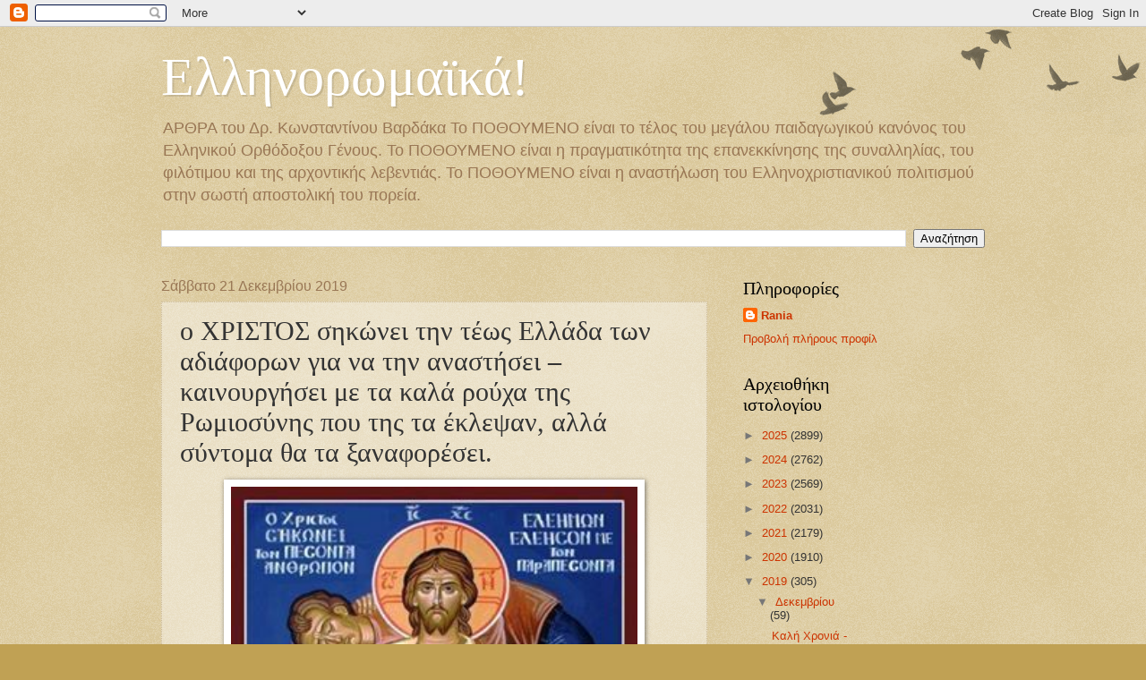

--- FILE ---
content_type: text/html; charset=UTF-8
request_url: https://konstantinoupolipothoumeno.blogspot.com/2019/12/blog-post_21.html
body_size: 14846
content:
<!DOCTYPE html>
<html class='v2' dir='ltr' lang='el'>
<head>
<link href='https://www.blogger.com/static/v1/widgets/4128112664-css_bundle_v2.css' rel='stylesheet' type='text/css'/>
<meta content='width=1100' name='viewport'/>
<meta content='text/html; charset=UTF-8' http-equiv='Content-Type'/>
<meta content='blogger' name='generator'/>
<link href='https://konstantinoupolipothoumeno.blogspot.com/favicon.ico' rel='icon' type='image/x-icon'/>
<link href='https://konstantinoupolipothoumeno.blogspot.com/2019/12/blog-post_21.html' rel='canonical'/>
<link rel="alternate" type="application/atom+xml" title="Ελληνορωμαϊκά! - Atom" href="https://konstantinoupolipothoumeno.blogspot.com/feeds/posts/default" />
<link rel="alternate" type="application/rss+xml" title="Ελληνορωμαϊκά! - RSS" href="https://konstantinoupolipothoumeno.blogspot.com/feeds/posts/default?alt=rss" />
<link rel="service.post" type="application/atom+xml" title="Ελληνορωμαϊκά! - Atom" href="https://www.blogger.com/feeds/4854729219228995793/posts/default" />

<link rel="alternate" type="application/atom+xml" title="Ελληνορωμαϊκά! - Atom" href="https://konstantinoupolipothoumeno.blogspot.com/feeds/8200026882629268012/comments/default" />
<!--Can't find substitution for tag [blog.ieCssRetrofitLinks]-->
<link href='https://blogger.googleusercontent.com/img/b/R29vZ2xl/AVvXsEhl-TvHxKC8OkgN-vjm8pljajbsk3RqMKpn6-xw3TMT4yDJD_8LXjy4HUreh-mCAyLHi8-DXBQ3Mqphy0EPcpQxKajDj3Voxiyucj8NclVh4L7Z2wdUPIshLusS-Fg8IwqdxXp6eUxfnBw/s640/%25CE%259F+%25CE%25A7%25CE%25A1%25CE%2599%25CE%25A3%25CE%25A4%25CE%259F%25CE%25A3+%25CE%25A3%25CE%2597%25CE%259A%25CE%25A9%25CE%259D%25CE%2595%25CE%2599+%25CE%25A4%25CE%2597%25CE%259D+%25CE%25A4%25CE%2595%25CE%25A9%25CE%25A3+%25CE%2595%25CE%259B%25CE%259B%25CE%2591%25CE%2594%25CE%2591+%25CE%25A4%25CE%25A9%25CE%259D+%25CE%2591%25CE%2594%25CE%2599%25CE%2591%25CE%25A6%25CE%259F%25CE%25A1%25CE%25A9%25CE%259D+%25CE%2593%25CE%2599%25CE%2591+%25CE%259D%25CE%2591+%25CE%25A4%25CE%2597%25CE%259D+%25CE%259A%25CE%2591%25CE%2599%25CE%259D%25CE%259F%25CE%25A5%25CE%25A1%25CE%2593%25CE%2597%25CE%25A3%25CE%2595%25CE%2599+-+%25CE%2591%25CE%259D%25CE%2591%25CE%25A3%25CE%25A4%25CE%2597%25CE%25A3%25CE%2595%25CE%2599+%25CE%25A3%25CE%25A4%25CE%2597%25CE%259D+%25CE%2594%25CE%2599%25CE%2591%25CE%25A7%25CE%25A1%25CE%259F%25CE%259D%25CE%2599%25CE%259A%25CE%2597.jpg' rel='image_src'/>
<meta content='https://konstantinoupolipothoumeno.blogspot.com/2019/12/blog-post_21.html' property='og:url'/>
<meta content='ο ΧΡΙΣΤΟΣ σηκώνει την τέως Ελλάδα των αδιάφορων για  να την  αναστήσει – καινουργήσει με τα καλά ρούχα της Ρωμιοσύνης που της τα έκλεψαν, αλλά σύντομα θα τα ξαναφορέσει.' property='og:title'/>
<meta content='' property='og:description'/>
<meta content='https://blogger.googleusercontent.com/img/b/R29vZ2xl/AVvXsEhl-TvHxKC8OkgN-vjm8pljajbsk3RqMKpn6-xw3TMT4yDJD_8LXjy4HUreh-mCAyLHi8-DXBQ3Mqphy0EPcpQxKajDj3Voxiyucj8NclVh4L7Z2wdUPIshLusS-Fg8IwqdxXp6eUxfnBw/w1200-h630-p-k-no-nu/%25CE%259F+%25CE%25A7%25CE%25A1%25CE%2599%25CE%25A3%25CE%25A4%25CE%259F%25CE%25A3+%25CE%25A3%25CE%2597%25CE%259A%25CE%25A9%25CE%259D%25CE%2595%25CE%2599+%25CE%25A4%25CE%2597%25CE%259D+%25CE%25A4%25CE%2595%25CE%25A9%25CE%25A3+%25CE%2595%25CE%259B%25CE%259B%25CE%2591%25CE%2594%25CE%2591+%25CE%25A4%25CE%25A9%25CE%259D+%25CE%2591%25CE%2594%25CE%2599%25CE%2591%25CE%25A6%25CE%259F%25CE%25A1%25CE%25A9%25CE%259D+%25CE%2593%25CE%2599%25CE%2591+%25CE%259D%25CE%2591+%25CE%25A4%25CE%2597%25CE%259D+%25CE%259A%25CE%2591%25CE%2599%25CE%259D%25CE%259F%25CE%25A5%25CE%25A1%25CE%2593%25CE%2597%25CE%25A3%25CE%2595%25CE%2599+-+%25CE%2591%25CE%259D%25CE%2591%25CE%25A3%25CE%25A4%25CE%2597%25CE%25A3%25CE%2595%25CE%2599+%25CE%25A3%25CE%25A4%25CE%2597%25CE%259D+%25CE%2594%25CE%2599%25CE%2591%25CE%25A7%25CE%25A1%25CE%259F%25CE%259D%25CE%2599%25CE%259A%25CE%2597.jpg' property='og:image'/>
<title>Ελληνορωμαϊκά!: ο ΧΡΙΣΤΟΣ σηκώνει την τέως Ελλάδα των αδιάφορων για  να την  αναστήσει &#8211; καινουργήσει με τα καλά ρούχα της Ρωμιοσύνης που της τα έκλεψαν, αλλά σύντομα θα τα ξαναφορέσει.</title>
<style id='page-skin-1' type='text/css'><!--
/*
-----------------------------------------------
Blogger Template Style
Name:     Watermark
Designer: Blogger
URL:      www.blogger.com
----------------------------------------------- */
/* Use this with templates/1ktemplate-*.html */
/* Content
----------------------------------------------- */
body {
font: normal normal 14px Arial, Tahoma, Helvetica, FreeSans, sans-serif;
color: #333333;
background: #c0a154 url(https://resources.blogblog.com/blogblog/data/1kt/watermark/body_background_birds.png) repeat scroll top left;
}
html body .content-outer {
min-width: 0;
max-width: 100%;
width: 100%;
}
.content-outer {
font-size: 92%;
}
a:link {
text-decoration:none;
color: #cc3300;
}
a:visited {
text-decoration:none;
color: #993322;
}
a:hover {
text-decoration:underline;
color: #ff3300;
}
.body-fauxcolumns .cap-top {
margin-top: 30px;
background: transparent url(https://resources.blogblog.com/blogblog/data/1kt/watermark/body_overlay_birds.png) no-repeat scroll top right;
height: 121px;
}
.content-inner {
padding: 0;
}
/* Header
----------------------------------------------- */
.header-inner .Header .titlewrapper,
.header-inner .Header .descriptionwrapper {
padding-left: 20px;
padding-right: 20px;
}
.Header h1 {
font: normal normal 60px Georgia, Utopia, 'Palatino Linotype', Palatino, serif;
color: #ffffff;
text-shadow: 2px 2px rgba(0, 0, 0, .1);
}
.Header h1 a {
color: #ffffff;
}
.Header .description {
font-size: 140%;
color: #997755;
}
/* Tabs
----------------------------------------------- */
.tabs-inner .section {
margin: 0 20px;
}
.tabs-inner .PageList, .tabs-inner .LinkList, .tabs-inner .Labels {
margin-left: -11px;
margin-right: -11px;
background-color: transparent;
border-top: 0 solid #ffffff;
border-bottom: 0 solid #ffffff;
-moz-box-shadow: 0 0 0 rgba(0, 0, 0, .3);
-webkit-box-shadow: 0 0 0 rgba(0, 0, 0, .3);
-goog-ms-box-shadow: 0 0 0 rgba(0, 0, 0, .3);
box-shadow: 0 0 0 rgba(0, 0, 0, .3);
}
.tabs-inner .PageList .widget-content,
.tabs-inner .LinkList .widget-content,
.tabs-inner .Labels .widget-content {
margin: -3px -11px;
background: transparent none  no-repeat scroll right;
}
.tabs-inner .widget ul {
padding: 2px 25px;
max-height: 34px;
background: transparent none no-repeat scroll left;
}
.tabs-inner .widget li {
border: none;
}
.tabs-inner .widget li a {
display: inline-block;
padding: .25em 1em;
font: normal normal 20px Georgia, Utopia, 'Palatino Linotype', Palatino, serif;
color: #cc3300;
border-right: 1px solid #c0a154;
}
.tabs-inner .widget li:first-child a {
border-left: 1px solid #c0a154;
}
.tabs-inner .widget li.selected a, .tabs-inner .widget li a:hover {
color: #000000;
}
/* Headings
----------------------------------------------- */
h2 {
font: normal normal 20px Georgia, Utopia, 'Palatino Linotype', Palatino, serif;
color: #000000;
margin: 0 0 .5em;
}
h2.date-header {
font: normal normal 16px Arial, Tahoma, Helvetica, FreeSans, sans-serif;
color: #997755;
}
/* Main
----------------------------------------------- */
.main-inner .column-center-inner,
.main-inner .column-left-inner,
.main-inner .column-right-inner {
padding: 0 5px;
}
.main-outer {
margin-top: 0;
background: transparent none no-repeat scroll top left;
}
.main-inner {
padding-top: 30px;
}
.main-cap-top {
position: relative;
}
.main-cap-top .cap-right {
position: absolute;
height: 0;
width: 100%;
bottom: 0;
background: transparent none repeat-x scroll bottom center;
}
.main-cap-top .cap-left {
position: absolute;
height: 245px;
width: 280px;
right: 0;
bottom: 0;
background: transparent none no-repeat scroll bottom left;
}
/* Posts
----------------------------------------------- */
.post-outer {
padding: 15px 20px;
margin: 0 0 25px;
background: transparent url(https://resources.blogblog.com/blogblog/data/1kt/watermark/post_background_birds.png) repeat scroll top left;
_background-image: none;
border: dotted 1px #ccbb99;
-moz-box-shadow: 0 0 0 rgba(0, 0, 0, .1);
-webkit-box-shadow: 0 0 0 rgba(0, 0, 0, .1);
-goog-ms-box-shadow: 0 0 0 rgba(0, 0, 0, .1);
box-shadow: 0 0 0 rgba(0, 0, 0, .1);
}
h3.post-title {
font: normal normal 30px Georgia, Utopia, 'Palatino Linotype', Palatino, serif;
margin: 0;
}
.comments h4 {
font: normal normal 30px Georgia, Utopia, 'Palatino Linotype', Palatino, serif;
margin: 1em 0 0;
}
.post-body {
font-size: 105%;
line-height: 1.5;
position: relative;
}
.post-header {
margin: 0 0 1em;
color: #997755;
}
.post-footer {
margin: 10px 0 0;
padding: 10px 0 0;
color: #997755;
border-top: dashed 1px #777777;
}
#blog-pager {
font-size: 140%
}
#comments .comment-author {
padding-top: 1.5em;
border-top: dashed 1px #777777;
background-position: 0 1.5em;
}
#comments .comment-author:first-child {
padding-top: 0;
border-top: none;
}
.avatar-image-container {
margin: .2em 0 0;
}
/* Comments
----------------------------------------------- */
.comments .comments-content .icon.blog-author {
background-repeat: no-repeat;
background-image: url([data-uri]);
}
.comments .comments-content .loadmore a {
border-top: 1px solid #777777;
border-bottom: 1px solid #777777;
}
.comments .continue {
border-top: 2px solid #777777;
}
/* Widgets
----------------------------------------------- */
.widget ul, .widget #ArchiveList ul.flat {
padding: 0;
list-style: none;
}
.widget ul li, .widget #ArchiveList ul.flat li {
padding: .35em 0;
text-indent: 0;
border-top: dashed 1px #777777;
}
.widget ul li:first-child, .widget #ArchiveList ul.flat li:first-child {
border-top: none;
}
.widget .post-body ul {
list-style: disc;
}
.widget .post-body ul li {
border: none;
}
.widget .zippy {
color: #777777;
}
.post-body img, .post-body .tr-caption-container, .Profile img, .Image img,
.BlogList .item-thumbnail img {
padding: 5px;
background: #fff;
-moz-box-shadow: 1px 1px 5px rgba(0, 0, 0, .5);
-webkit-box-shadow: 1px 1px 5px rgba(0, 0, 0, .5);
-goog-ms-box-shadow: 1px 1px 5px rgba(0, 0, 0, .5);
box-shadow: 1px 1px 5px rgba(0, 0, 0, .5);
}
.post-body img, .post-body .tr-caption-container {
padding: 8px;
}
.post-body .tr-caption-container {
color: #333333;
}
.post-body .tr-caption-container img {
padding: 0;
background: transparent;
border: none;
-moz-box-shadow: 0 0 0 rgba(0, 0, 0, .1);
-webkit-box-shadow: 0 0 0 rgba(0, 0, 0, .1);
-goog-ms-box-shadow: 0 0 0 rgba(0, 0, 0, .1);
box-shadow: 0 0 0 rgba(0, 0, 0, .1);
}
/* Footer
----------------------------------------------- */
.footer-outer {
color:#ccbb99;
background: #330000 url(https://resources.blogblog.com/blogblog/data/1kt/watermark/body_background_navigator.png) repeat scroll top left;
}
.footer-outer a {
color: #ff7755;
}
.footer-outer a:visited {
color: #dd5533;
}
.footer-outer a:hover {
color: #ff9977;
}
.footer-outer .widget h2 {
color: #eeddbb;
}
/* Mobile
----------------------------------------------- */
body.mobile  {
background-size: 100% auto;
}
.mobile .body-fauxcolumn-outer {
background: transparent none repeat scroll top left;
}
html .mobile .mobile-date-outer {
border-bottom: none;
background: transparent url(https://resources.blogblog.com/blogblog/data/1kt/watermark/post_background_birds.png) repeat scroll top left;
_background-image: none;
margin-bottom: 10px;
}
.mobile .main-inner .date-outer {
padding: 0;
}
.mobile .main-inner .date-header {
margin: 10px;
}
.mobile .main-cap-top {
z-index: -1;
}
.mobile .content-outer {
font-size: 100%;
}
.mobile .post-outer {
padding: 10px;
}
.mobile .main-cap-top .cap-left {
background: transparent none no-repeat scroll bottom left;
}
.mobile .body-fauxcolumns .cap-top {
margin: 0;
}
.mobile-link-button {
background: transparent url(https://resources.blogblog.com/blogblog/data/1kt/watermark/post_background_birds.png) repeat scroll top left;
}
.mobile-link-button a:link, .mobile-link-button a:visited {
color: #cc3300;
}
.mobile-index-date .date-header {
color: #997755;
}
.mobile-index-contents {
color: #333333;
}
.mobile .tabs-inner .section {
margin: 0;
}
.mobile .tabs-inner .PageList {
margin-left: 0;
margin-right: 0;
}
.mobile .tabs-inner .PageList .widget-content {
margin: 0;
color: #000000;
background: transparent url(https://resources.blogblog.com/blogblog/data/1kt/watermark/post_background_birds.png) repeat scroll top left;
}
.mobile .tabs-inner .PageList .widget-content .pagelist-arrow {
border-left: 1px solid #c0a154;
}

--></style>
<style id='template-skin-1' type='text/css'><!--
body {
min-width: 960px;
}
.content-outer, .content-fauxcolumn-outer, .region-inner {
min-width: 960px;
max-width: 960px;
_width: 960px;
}
.main-inner .columns {
padding-left: 0;
padding-right: 310px;
}
.main-inner .fauxcolumn-center-outer {
left: 0;
right: 310px;
/* IE6 does not respect left and right together */
_width: expression(this.parentNode.offsetWidth -
parseInt("0") -
parseInt("310px") + 'px');
}
.main-inner .fauxcolumn-left-outer {
width: 0;
}
.main-inner .fauxcolumn-right-outer {
width: 310px;
}
.main-inner .column-left-outer {
width: 0;
right: 100%;
margin-left: -0;
}
.main-inner .column-right-outer {
width: 310px;
margin-right: -310px;
}
#layout {
min-width: 0;
}
#layout .content-outer {
min-width: 0;
width: 800px;
}
#layout .region-inner {
min-width: 0;
width: auto;
}
body#layout div.add_widget {
padding: 8px;
}
body#layout div.add_widget a {
margin-left: 32px;
}
--></style>
<link href='https://www.blogger.com/dyn-css/authorization.css?targetBlogID=4854729219228995793&amp;zx=8320e484-34a1-4294-bde3-5265ebf0e438' media='none' onload='if(media!=&#39;all&#39;)media=&#39;all&#39;' rel='stylesheet'/><noscript><link href='https://www.blogger.com/dyn-css/authorization.css?targetBlogID=4854729219228995793&amp;zx=8320e484-34a1-4294-bde3-5265ebf0e438' rel='stylesheet'/></noscript>
<meta name='google-adsense-platform-account' content='ca-host-pub-1556223355139109'/>
<meta name='google-adsense-platform-domain' content='blogspot.com'/>

</head>
<body class='loading variant-birds'>
<div class='navbar section' id='navbar' name='Navbar'><div class='widget Navbar' data-version='1' id='Navbar1'><script type="text/javascript">
    function setAttributeOnload(object, attribute, val) {
      if(window.addEventListener) {
        window.addEventListener('load',
          function(){ object[attribute] = val; }, false);
      } else {
        window.attachEvent('onload', function(){ object[attribute] = val; });
      }
    }
  </script>
<div id="navbar-iframe-container"></div>
<script type="text/javascript" src="https://apis.google.com/js/platform.js"></script>
<script type="text/javascript">
      gapi.load("gapi.iframes:gapi.iframes.style.bubble", function() {
        if (gapi.iframes && gapi.iframes.getContext) {
          gapi.iframes.getContext().openChild({
              url: 'https://www.blogger.com/navbar/4854729219228995793?po\x3d8200026882629268012\x26origin\x3dhttps://konstantinoupolipothoumeno.blogspot.com',
              where: document.getElementById("navbar-iframe-container"),
              id: "navbar-iframe"
          });
        }
      });
    </script><script type="text/javascript">
(function() {
var script = document.createElement('script');
script.type = 'text/javascript';
script.src = '//pagead2.googlesyndication.com/pagead/js/google_top_exp.js';
var head = document.getElementsByTagName('head')[0];
if (head) {
head.appendChild(script);
}})();
</script>
</div></div>
<div class='body-fauxcolumns'>
<div class='fauxcolumn-outer body-fauxcolumn-outer'>
<div class='cap-top'>
<div class='cap-left'></div>
<div class='cap-right'></div>
</div>
<div class='fauxborder-left'>
<div class='fauxborder-right'></div>
<div class='fauxcolumn-inner'>
</div>
</div>
<div class='cap-bottom'>
<div class='cap-left'></div>
<div class='cap-right'></div>
</div>
</div>
</div>
<div class='content'>
<div class='content-fauxcolumns'>
<div class='fauxcolumn-outer content-fauxcolumn-outer'>
<div class='cap-top'>
<div class='cap-left'></div>
<div class='cap-right'></div>
</div>
<div class='fauxborder-left'>
<div class='fauxborder-right'></div>
<div class='fauxcolumn-inner'>
</div>
</div>
<div class='cap-bottom'>
<div class='cap-left'></div>
<div class='cap-right'></div>
</div>
</div>
</div>
<div class='content-outer'>
<div class='content-cap-top cap-top'>
<div class='cap-left'></div>
<div class='cap-right'></div>
</div>
<div class='fauxborder-left content-fauxborder-left'>
<div class='fauxborder-right content-fauxborder-right'></div>
<div class='content-inner'>
<header>
<div class='header-outer'>
<div class='header-cap-top cap-top'>
<div class='cap-left'></div>
<div class='cap-right'></div>
</div>
<div class='fauxborder-left header-fauxborder-left'>
<div class='fauxborder-right header-fauxborder-right'></div>
<div class='region-inner header-inner'>
<div class='header section' id='header' name='Κεφαλίδα'><div class='widget Header' data-version='1' id='Header1'>
<div id='header-inner'>
<div class='titlewrapper'>
<h1 class='title'>
<a href='https://konstantinoupolipothoumeno.blogspot.com/'>
Ελληνορωμαϊκά!
</a>
</h1>
</div>
<div class='descriptionwrapper'>
<p class='description'><span>ΑΡΘΡΑ του Δρ. Κωνσταντίνου Βαρδάκα Το ΠΟΘΟΥΜΕΝΟ είναι το τέλος του μεγάλου παιδαγωγικού κανόνος του Ελληνικού Ορθόδοξου Γένους. 

Το ΠΟΘΟΥΜΕΝΟ είναι η πραγματικότητα της επανεκκίνησης της συναλληλίας, του φιλότιμου και της αρχοντικής  λεβεντιάς. 

Το ΠΟΘΟΥΜΕΝΟ είναι η αναστήλωση του Ελληνοχριστιανικού πολιτισμού στην σωστή αποστολική του πορεία.</span></p>
</div>
</div>
</div></div>
</div>
</div>
<div class='header-cap-bottom cap-bottom'>
<div class='cap-left'></div>
<div class='cap-right'></div>
</div>
</div>
</header>
<div class='tabs-outer'>
<div class='tabs-cap-top cap-top'>
<div class='cap-left'></div>
<div class='cap-right'></div>
</div>
<div class='fauxborder-left tabs-fauxborder-left'>
<div class='fauxborder-right tabs-fauxborder-right'></div>
<div class='region-inner tabs-inner'>
<div class='tabs section' id='crosscol' name='Σε όλες τις στήλες'><div class='widget BlogSearch' data-version='1' id='BlogSearch1'>
<h2 class='title'>Ελληνορωμαϊκά!</h2>
<div class='widget-content'>
<div id='BlogSearch1_form'>
<form action='https://konstantinoupolipothoumeno.blogspot.com/search' class='gsc-search-box' target='_top'>
<table cellpadding='0' cellspacing='0' class='gsc-search-box'>
<tbody>
<tr>
<td class='gsc-input'>
<input autocomplete='off' class='gsc-input' name='q' size='10' title='search' type='text' value=''/>
</td>
<td class='gsc-search-button'>
<input class='gsc-search-button' title='search' type='submit' value='Αναζήτηση'/>
</td>
</tr>
</tbody>
</table>
</form>
</div>
</div>
<div class='clear'></div>
</div></div>
<div class='tabs no-items section' id='crosscol-overflow' name='Cross-Column 2'></div>
</div>
</div>
<div class='tabs-cap-bottom cap-bottom'>
<div class='cap-left'></div>
<div class='cap-right'></div>
</div>
</div>
<div class='main-outer'>
<div class='main-cap-top cap-top'>
<div class='cap-left'></div>
<div class='cap-right'></div>
</div>
<div class='fauxborder-left main-fauxborder-left'>
<div class='fauxborder-right main-fauxborder-right'></div>
<div class='region-inner main-inner'>
<div class='columns fauxcolumns'>
<div class='fauxcolumn-outer fauxcolumn-center-outer'>
<div class='cap-top'>
<div class='cap-left'></div>
<div class='cap-right'></div>
</div>
<div class='fauxborder-left'>
<div class='fauxborder-right'></div>
<div class='fauxcolumn-inner'>
</div>
</div>
<div class='cap-bottom'>
<div class='cap-left'></div>
<div class='cap-right'></div>
</div>
</div>
<div class='fauxcolumn-outer fauxcolumn-left-outer'>
<div class='cap-top'>
<div class='cap-left'></div>
<div class='cap-right'></div>
</div>
<div class='fauxborder-left'>
<div class='fauxborder-right'></div>
<div class='fauxcolumn-inner'>
</div>
</div>
<div class='cap-bottom'>
<div class='cap-left'></div>
<div class='cap-right'></div>
</div>
</div>
<div class='fauxcolumn-outer fauxcolumn-right-outer'>
<div class='cap-top'>
<div class='cap-left'></div>
<div class='cap-right'></div>
</div>
<div class='fauxborder-left'>
<div class='fauxborder-right'></div>
<div class='fauxcolumn-inner'>
</div>
</div>
<div class='cap-bottom'>
<div class='cap-left'></div>
<div class='cap-right'></div>
</div>
</div>
<!-- corrects IE6 width calculation -->
<div class='columns-inner'>
<div class='column-center-outer'>
<div class='column-center-inner'>
<div class='main section' id='main' name='Κύριος'><div class='widget Blog' data-version='1' id='Blog1'>
<div class='blog-posts hfeed'>

          <div class="date-outer">
        
<h2 class='date-header'><span>Σάββατο 21 Δεκεμβρίου 2019</span></h2>

          <div class="date-posts">
        
<div class='post-outer'>
<div class='post hentry uncustomized-post-template' itemprop='blogPost' itemscope='itemscope' itemtype='http://schema.org/BlogPosting'>
<meta content='https://blogger.googleusercontent.com/img/b/R29vZ2xl/AVvXsEhl-TvHxKC8OkgN-vjm8pljajbsk3RqMKpn6-xw3TMT4yDJD_8LXjy4HUreh-mCAyLHi8-DXBQ3Mqphy0EPcpQxKajDj3Voxiyucj8NclVh4L7Z2wdUPIshLusS-Fg8IwqdxXp6eUxfnBw/s640/%25CE%259F+%25CE%25A7%25CE%25A1%25CE%2599%25CE%25A3%25CE%25A4%25CE%259F%25CE%25A3+%25CE%25A3%25CE%2597%25CE%259A%25CE%25A9%25CE%259D%25CE%2595%25CE%2599+%25CE%25A4%25CE%2597%25CE%259D+%25CE%25A4%25CE%2595%25CE%25A9%25CE%25A3+%25CE%2595%25CE%259B%25CE%259B%25CE%2591%25CE%2594%25CE%2591+%25CE%25A4%25CE%25A9%25CE%259D+%25CE%2591%25CE%2594%25CE%2599%25CE%2591%25CE%25A6%25CE%259F%25CE%25A1%25CE%25A9%25CE%259D+%25CE%2593%25CE%2599%25CE%2591+%25CE%259D%25CE%2591+%25CE%25A4%25CE%2597%25CE%259D+%25CE%259A%25CE%2591%25CE%2599%25CE%259D%25CE%259F%25CE%25A5%25CE%25A1%25CE%2593%25CE%2597%25CE%25A3%25CE%2595%25CE%2599+-+%25CE%2591%25CE%259D%25CE%2591%25CE%25A3%25CE%25A4%25CE%2597%25CE%25A3%25CE%2595%25CE%2599+%25CE%25A3%25CE%25A4%25CE%2597%25CE%259D+%25CE%2594%25CE%2599%25CE%2591%25CE%25A7%25CE%25A1%25CE%259F%25CE%259D%25CE%2599%25CE%259A%25CE%2597.jpg' itemprop='image_url'/>
<meta content='4854729219228995793' itemprop='blogId'/>
<meta content='8200026882629268012' itemprop='postId'/>
<a name='8200026882629268012'></a>
<h3 class='post-title entry-title' itemprop='name'>
ο ΧΡΙΣΤΟΣ σηκώνει την τέως Ελλάδα των αδιάφορων για  να την  αναστήσει &#8211; καινουργήσει με τα καλά ρούχα της Ρωμιοσύνης που της τα έκλεψαν, αλλά σύντομα θα τα ξαναφορέσει.
</h3>
<div class='post-header'>
<div class='post-header-line-1'></div>
</div>
<div class='post-body entry-content' id='post-body-8200026882629268012' itemprop='description articleBody'>
<div dir="ltr" style="text-align: left;" trbidi="on">
<div class="separator" style="clear: both; text-align: center;">
<a href="https://blogger.googleusercontent.com/img/b/R29vZ2xl/AVvXsEhl-TvHxKC8OkgN-vjm8pljajbsk3RqMKpn6-xw3TMT4yDJD_8LXjy4HUreh-mCAyLHi8-DXBQ3Mqphy0EPcpQxKajDj3Voxiyucj8NclVh4L7Z2wdUPIshLusS-Fg8IwqdxXp6eUxfnBw/s1600/%25CE%259F+%25CE%25A7%25CE%25A1%25CE%2599%25CE%25A3%25CE%25A4%25CE%259F%25CE%25A3+%25CE%25A3%25CE%2597%25CE%259A%25CE%25A9%25CE%259D%25CE%2595%25CE%2599+%25CE%25A4%25CE%2597%25CE%259D+%25CE%25A4%25CE%2595%25CE%25A9%25CE%25A3+%25CE%2595%25CE%259B%25CE%259B%25CE%2591%25CE%2594%25CE%2591+%25CE%25A4%25CE%25A9%25CE%259D+%25CE%2591%25CE%2594%25CE%2599%25CE%2591%25CE%25A6%25CE%259F%25CE%25A1%25CE%25A9%25CE%259D+%25CE%2593%25CE%2599%25CE%2591+%25CE%259D%25CE%2591+%25CE%25A4%25CE%2597%25CE%259D+%25CE%259A%25CE%2591%25CE%2599%25CE%259D%25CE%259F%25CE%25A5%25CE%25A1%25CE%2593%25CE%2597%25CE%25A3%25CE%2595%25CE%2599+-+%25CE%2591%25CE%259D%25CE%2591%25CE%25A3%25CE%25A4%25CE%2597%25CE%25A3%25CE%2595%25CE%2599+%25CE%25A3%25CE%25A4%25CE%2597%25CE%259D+%25CE%2594%25CE%2599%25CE%2591%25CE%25A7%25CE%25A1%25CE%259F%25CE%259D%25CE%2599%25CE%259A%25CE%2597.jpg" imageanchor="1" style="margin-left: 1em; margin-right: 1em;"><img border="0" data-original-height="395" data-original-width="281" height="640" src="https://blogger.googleusercontent.com/img/b/R29vZ2xl/AVvXsEhl-TvHxKC8OkgN-vjm8pljajbsk3RqMKpn6-xw3TMT4yDJD_8LXjy4HUreh-mCAyLHi8-DXBQ3Mqphy0EPcpQxKajDj3Voxiyucj8NclVh4L7Z2wdUPIshLusS-Fg8IwqdxXp6eUxfnBw/s640/%25CE%259F+%25CE%25A7%25CE%25A1%25CE%2599%25CE%25A3%25CE%25A4%25CE%259F%25CE%25A3+%25CE%25A3%25CE%2597%25CE%259A%25CE%25A9%25CE%259D%25CE%2595%25CE%2599+%25CE%25A4%25CE%2597%25CE%259D+%25CE%25A4%25CE%2595%25CE%25A9%25CE%25A3+%25CE%2595%25CE%259B%25CE%259B%25CE%2591%25CE%2594%25CE%2591+%25CE%25A4%25CE%25A9%25CE%259D+%25CE%2591%25CE%2594%25CE%2599%25CE%2591%25CE%25A6%25CE%259F%25CE%25A1%25CE%25A9%25CE%259D+%25CE%2593%25CE%2599%25CE%2591+%25CE%259D%25CE%2591+%25CE%25A4%25CE%2597%25CE%259D+%25CE%259A%25CE%2591%25CE%2599%25CE%259D%25CE%259F%25CE%25A5%25CE%25A1%25CE%2593%25CE%2597%25CE%25A3%25CE%2595%25CE%2599+-+%25CE%2591%25CE%259D%25CE%2591%25CE%25A3%25CE%25A4%25CE%2597%25CE%25A3%25CE%2595%25CE%2599+%25CE%25A3%25CE%25A4%25CE%2597%25CE%259D+%25CE%2594%25CE%2599%25CE%2591%25CE%25A7%25CE%25A1%25CE%259F%25CE%259D%25CE%2599%25CE%259A%25CE%2597.jpg" width="454" /></a></div>
<br />
<div class="MsoNormal">
<span style="font-family: &quot;Times New Roman&quot;,&quot;serif&quot;; font-size: 20.0pt; line-height: 107%;">ο ΧΡΙΣΤΟΣ σηκώνει την τέως Ελλάδα των αδιάφορων για <span style="mso-spacerun: yes;">&nbsp;</span>να την <span style="mso-spacerun: yes;">&nbsp;</span>αναστήσει &#8211; καινουργήσει με τα καλά ρούχα της Ρωμιοσύνης
που της τα έκλεψαν, αλλά σύντομα θα τα ξαναφορέσει.<o:p></o:p></span></div>
<div class="MsoNormal">
<span style="background: white; font-family: &quot;Times New Roman&quot;,&quot;serif&quot;; font-size: 18.0pt; line-height: 107%;">Γύρνα το βλέμμα σου παντού γύρω και
δες τις μάχες που δίνονται μυστικά στην κοινωνία, στην οικογένεια , στο σπίτι ,
στην δουλειά , στο σχολείο.<o:p></o:p></span></div>
<div class="MsoNormal">
<span style="background: white; font-family: &quot;Times New Roman&quot;,&quot;serif&quot;; font-size: 18.0pt; line-height: 107%;">Εκεί που λες ότι χάθηκαν όλα ,
νάσου σκάζουν αγωνιστές , νέοι ομολογητές από το πουθενά , ακόμα και μικρά
παιδία και αναθυμάσαι τους στίχους κατακαημένη Ελλάδα για να πάρεις θάρρετα
πολλά.<o:p></o:p></span></div>
<div class="MsoNormal">
<span style="background: white; color: black; font-family: &quot;Times New Roman&quot;,&quot;serif&quot;; font-size: 18.0pt; line-height: 107%;">&#171;το πανηγύρι κρατάει
χρόνια στα μαρμαρένια του Χάρου αλώνια, δες πως χορεύει ο Νικηταράς κι αηδόνι
γίνεται ο ταμπουράς. Κριτής κι&#8217; αφέντης είν&#8217; ο Θεός και δραγουμάνος του ο Λαός&#187;.</span><o:p></o:p></div>
<div class="MsoNormal">
<br /></div>
<div class="MsoNormal" style="background: white; line-height: normal; margin-bottom: .0001pt; margin-bottom: 0cm;">
<a href="https://konstantinoupolipothoumeno.blogspot.com/"><b style="mso-bidi-font-weight: normal;"><span style="font-family: &quot;Times New Roman&quot;,&quot;serif&quot;; font-size: 16.0pt;">https://konstantinoupolipothoumeno.blogspot.com/</span></b></a><b style="mso-bidi-font-weight: normal;"><span style="font-family: &quot;Times New Roman&quot;,&quot;serif&quot;; font-size: 16.0pt; mso-fareast-font-family: &quot;Times New Roman&quot;; mso-fareast-language: EL;"><o:p></o:p></span></b></div>
<div class="MsoNormal">
<br /></div>
<div class="MsoNormal">
<span style="font-family: &quot;Times New Roman&quot;,&quot;serif&quot;; font-size: 18.0pt; line-height: 107%;">ΣΤΩΜΕΝ καλώς<o:p></o:p></span></div>
<br /></div>
<div style='clear: both;'></div>
</div>
<div class='post-footer'>
<div class='post-footer-line post-footer-line-1'>
<span class='post-author vcard'>
Αναρτήθηκε από
<span class='fn' itemprop='author' itemscope='itemscope' itemtype='http://schema.org/Person'>
<meta content='https://www.blogger.com/profile/09780793483945155945' itemprop='url'/>
<a class='g-profile' href='https://www.blogger.com/profile/09780793483945155945' rel='author' title='author profile'>
<span itemprop='name'>Rania</span>
</a>
</span>
</span>
<span class='post-timestamp'>
στις
<meta content='https://konstantinoupolipothoumeno.blogspot.com/2019/12/blog-post_21.html' itemprop='url'/>
<a class='timestamp-link' href='https://konstantinoupolipothoumeno.blogspot.com/2019/12/blog-post_21.html' rel='bookmark' title='permanent link'><abbr class='published' itemprop='datePublished' title='2019-12-21T23:25:00+02:00'>11:25&#8239;μ.μ.</abbr></a>
</span>
<span class='post-comment-link'>
</span>
<span class='post-icons'>
<span class='item-control blog-admin pid-59887714'>
<a href='https://www.blogger.com/post-edit.g?blogID=4854729219228995793&postID=8200026882629268012&from=pencil' title='Επεξεργασία ανάρτησης'>
<img alt='' class='icon-action' height='18' src='https://resources.blogblog.com/img/icon18_edit_allbkg.gif' width='18'/>
</a>
</span>
</span>
<div class='post-share-buttons goog-inline-block'>
<a class='goog-inline-block share-button sb-email' href='https://www.blogger.com/share-post.g?blogID=4854729219228995793&postID=8200026882629268012&target=email' target='_blank' title='Αποστολή με μήνυμα ηλεκτρονικού ταχυδρομείου
'><span class='share-button-link-text'>Αποστολή με μήνυμα ηλεκτρονικού ταχυδρομείου
</span></a><a class='goog-inline-block share-button sb-blog' href='https://www.blogger.com/share-post.g?blogID=4854729219228995793&postID=8200026882629268012&target=blog' onclick='window.open(this.href, "_blank", "height=270,width=475"); return false;' target='_blank' title='BlogThis!'><span class='share-button-link-text'>BlogThis!</span></a><a class='goog-inline-block share-button sb-twitter' href='https://www.blogger.com/share-post.g?blogID=4854729219228995793&postID=8200026882629268012&target=twitter' target='_blank' title='Κοινοποίηση στο X'><span class='share-button-link-text'>Κοινοποίηση στο X</span></a><a class='goog-inline-block share-button sb-facebook' href='https://www.blogger.com/share-post.g?blogID=4854729219228995793&postID=8200026882629268012&target=facebook' onclick='window.open(this.href, "_blank", "height=430,width=640"); return false;' target='_blank' title='Μοιραστείτε το στο Facebook'><span class='share-button-link-text'>Μοιραστείτε το στο Facebook</span></a><a class='goog-inline-block share-button sb-pinterest' href='https://www.blogger.com/share-post.g?blogID=4854729219228995793&postID=8200026882629268012&target=pinterest' target='_blank' title='Κοινοποίηση στο Pinterest'><span class='share-button-link-text'>Κοινοποίηση στο Pinterest</span></a>
</div>
</div>
<div class='post-footer-line post-footer-line-2'>
<span class='post-labels'>
</span>
</div>
<div class='post-footer-line post-footer-line-3'>
<span class='post-location'>
</span>
</div>
</div>
</div>
<div class='comments' id='comments'>
<a name='comments'></a>
</div>
</div>

        </div></div>
      
</div>
<div class='blog-pager' id='blog-pager'>
<span id='blog-pager-newer-link'>
<a class='blog-pager-newer-link' href='https://konstantinoupolipothoumeno.blogspot.com/2019/12/blog-post_95.html' id='Blog1_blog-pager-newer-link' title='Νεότερη ανάρτηση'>Νεότερη ανάρτηση</a>
</span>
<span id='blog-pager-older-link'>
<a class='blog-pager-older-link' href='https://konstantinoupolipothoumeno.blogspot.com/2019/12/blog-post_92.html' id='Blog1_blog-pager-older-link' title='Παλαιότερη Ανάρτηση'>Παλαιότερη Ανάρτηση</a>
</span>
<a class='home-link' href='https://konstantinoupolipothoumeno.blogspot.com/'>Αρχική σελίδα</a>
</div>
<div class='clear'></div>
<div class='post-feeds'>
</div>
</div></div>
</div>
</div>
<div class='column-left-outer'>
<div class='column-left-inner'>
<aside>
</aside>
</div>
</div>
<div class='column-right-outer'>
<div class='column-right-inner'>
<aside>
<div class='sidebar section' id='sidebar-right-1'><div class='widget Profile' data-version='1' id='Profile1'>
<h2>Πληροφορίες</h2>
<div class='widget-content'>
<dl class='profile-datablock'>
<dt class='profile-data'>
<a class='profile-name-link g-profile' href='https://www.blogger.com/profile/09780793483945155945' rel='author' style='background-image: url(//www.blogger.com/img/logo-16.png);'>
Rania
</a>
</dt>
</dl>
<a class='profile-link' href='https://www.blogger.com/profile/09780793483945155945' rel='author'>Προβολή πλήρους προφίλ</a>
<div class='clear'></div>
</div>
</div></div>
<table border='0' cellpadding='0' cellspacing='0' class='section-columns columns-2'>
<tbody>
<tr>
<td class='first columns-cell'>
<div class='sidebar section' id='sidebar-right-2-1'><div class='widget BlogArchive' data-version='1' id='BlogArchive1'>
<h2>Αρχειοθήκη ιστολογίου</h2>
<div class='widget-content'>
<div id='ArchiveList'>
<div id='BlogArchive1_ArchiveList'>
<ul class='hierarchy'>
<li class='archivedate collapsed'>
<a class='toggle' href='javascript:void(0)'>
<span class='zippy'>

        &#9658;&#160;
      
</span>
</a>
<a class='post-count-link' href='https://konstantinoupolipothoumeno.blogspot.com/2025/'>
2025
</a>
<span class='post-count' dir='ltr'>(2899)</span>
<ul class='hierarchy'>
<li class='archivedate collapsed'>
<a class='toggle' href='javascript:void(0)'>
<span class='zippy'>

        &#9658;&#160;
      
</span>
</a>
<a class='post-count-link' href='https://konstantinoupolipothoumeno.blogspot.com/2025/12/'>
Δεκεμβρίου
</a>
<span class='post-count' dir='ltr'>(47)</span>
</li>
</ul>
<ul class='hierarchy'>
<li class='archivedate collapsed'>
<a class='toggle' href='javascript:void(0)'>
<span class='zippy'>

        &#9658;&#160;
      
</span>
</a>
<a class='post-count-link' href='https://konstantinoupolipothoumeno.blogspot.com/2025/11/'>
Νοεμβρίου
</a>
<span class='post-count' dir='ltr'>(252)</span>
</li>
</ul>
<ul class='hierarchy'>
<li class='archivedate collapsed'>
<a class='toggle' href='javascript:void(0)'>
<span class='zippy'>

        &#9658;&#160;
      
</span>
</a>
<a class='post-count-link' href='https://konstantinoupolipothoumeno.blogspot.com/2025/10/'>
Οκτωβρίου
</a>
<span class='post-count' dir='ltr'>(288)</span>
</li>
</ul>
<ul class='hierarchy'>
<li class='archivedate collapsed'>
<a class='toggle' href='javascript:void(0)'>
<span class='zippy'>

        &#9658;&#160;
      
</span>
</a>
<a class='post-count-link' href='https://konstantinoupolipothoumeno.blogspot.com/2025/09/'>
Σεπτεμβρίου
</a>
<span class='post-count' dir='ltr'>(262)</span>
</li>
</ul>
<ul class='hierarchy'>
<li class='archivedate collapsed'>
<a class='toggle' href='javascript:void(0)'>
<span class='zippy'>

        &#9658;&#160;
      
</span>
</a>
<a class='post-count-link' href='https://konstantinoupolipothoumeno.blogspot.com/2025/08/'>
Αυγούστου
</a>
<span class='post-count' dir='ltr'>(242)</span>
</li>
</ul>
<ul class='hierarchy'>
<li class='archivedate collapsed'>
<a class='toggle' href='javascript:void(0)'>
<span class='zippy'>

        &#9658;&#160;
      
</span>
</a>
<a class='post-count-link' href='https://konstantinoupolipothoumeno.blogspot.com/2025/07/'>
Ιουλίου
</a>
<span class='post-count' dir='ltr'>(264)</span>
</li>
</ul>
<ul class='hierarchy'>
<li class='archivedate collapsed'>
<a class='toggle' href='javascript:void(0)'>
<span class='zippy'>

        &#9658;&#160;
      
</span>
</a>
<a class='post-count-link' href='https://konstantinoupolipothoumeno.blogspot.com/2025/06/'>
Ιουνίου
</a>
<span class='post-count' dir='ltr'>(283)</span>
</li>
</ul>
<ul class='hierarchy'>
<li class='archivedate collapsed'>
<a class='toggle' href='javascript:void(0)'>
<span class='zippy'>

        &#9658;&#160;
      
</span>
</a>
<a class='post-count-link' href='https://konstantinoupolipothoumeno.blogspot.com/2025/05/'>
Μαΐου
</a>
<span class='post-count' dir='ltr'>(243)</span>
</li>
</ul>
<ul class='hierarchy'>
<li class='archivedate collapsed'>
<a class='toggle' href='javascript:void(0)'>
<span class='zippy'>

        &#9658;&#160;
      
</span>
</a>
<a class='post-count-link' href='https://konstantinoupolipothoumeno.blogspot.com/2025/04/'>
Απριλίου
</a>
<span class='post-count' dir='ltr'>(234)</span>
</li>
</ul>
<ul class='hierarchy'>
<li class='archivedate collapsed'>
<a class='toggle' href='javascript:void(0)'>
<span class='zippy'>

        &#9658;&#160;
      
</span>
</a>
<a class='post-count-link' href='https://konstantinoupolipothoumeno.blogspot.com/2025/03/'>
Μαρτίου
</a>
<span class='post-count' dir='ltr'>(272)</span>
</li>
</ul>
<ul class='hierarchy'>
<li class='archivedate collapsed'>
<a class='toggle' href='javascript:void(0)'>
<span class='zippy'>

        &#9658;&#160;
      
</span>
</a>
<a class='post-count-link' href='https://konstantinoupolipothoumeno.blogspot.com/2025/02/'>
Φεβρουαρίου
</a>
<span class='post-count' dir='ltr'>(242)</span>
</li>
</ul>
<ul class='hierarchy'>
<li class='archivedate collapsed'>
<a class='toggle' href='javascript:void(0)'>
<span class='zippy'>

        &#9658;&#160;
      
</span>
</a>
<a class='post-count-link' href='https://konstantinoupolipothoumeno.blogspot.com/2025/01/'>
Ιανουαρίου
</a>
<span class='post-count' dir='ltr'>(270)</span>
</li>
</ul>
</li>
</ul>
<ul class='hierarchy'>
<li class='archivedate collapsed'>
<a class='toggle' href='javascript:void(0)'>
<span class='zippy'>

        &#9658;&#160;
      
</span>
</a>
<a class='post-count-link' href='https://konstantinoupolipothoumeno.blogspot.com/2024/'>
2024
</a>
<span class='post-count' dir='ltr'>(2762)</span>
<ul class='hierarchy'>
<li class='archivedate collapsed'>
<a class='toggle' href='javascript:void(0)'>
<span class='zippy'>

        &#9658;&#160;
      
</span>
</a>
<a class='post-count-link' href='https://konstantinoupolipothoumeno.blogspot.com/2024/12/'>
Δεκεμβρίου
</a>
<span class='post-count' dir='ltr'>(258)</span>
</li>
</ul>
<ul class='hierarchy'>
<li class='archivedate collapsed'>
<a class='toggle' href='javascript:void(0)'>
<span class='zippy'>

        &#9658;&#160;
      
</span>
</a>
<a class='post-count-link' href='https://konstantinoupolipothoumeno.blogspot.com/2024/11/'>
Νοεμβρίου
</a>
<span class='post-count' dir='ltr'>(265)</span>
</li>
</ul>
<ul class='hierarchy'>
<li class='archivedate collapsed'>
<a class='toggle' href='javascript:void(0)'>
<span class='zippy'>

        &#9658;&#160;
      
</span>
</a>
<a class='post-count-link' href='https://konstantinoupolipothoumeno.blogspot.com/2024/10/'>
Οκτωβρίου
</a>
<span class='post-count' dir='ltr'>(251)</span>
</li>
</ul>
<ul class='hierarchy'>
<li class='archivedate collapsed'>
<a class='toggle' href='javascript:void(0)'>
<span class='zippy'>

        &#9658;&#160;
      
</span>
</a>
<a class='post-count-link' href='https://konstantinoupolipothoumeno.blogspot.com/2024/09/'>
Σεπτεμβρίου
</a>
<span class='post-count' dir='ltr'>(242)</span>
</li>
</ul>
<ul class='hierarchy'>
<li class='archivedate collapsed'>
<a class='toggle' href='javascript:void(0)'>
<span class='zippy'>

        &#9658;&#160;
      
</span>
</a>
<a class='post-count-link' href='https://konstantinoupolipothoumeno.blogspot.com/2024/08/'>
Αυγούστου
</a>
<span class='post-count' dir='ltr'>(255)</span>
</li>
</ul>
<ul class='hierarchy'>
<li class='archivedate collapsed'>
<a class='toggle' href='javascript:void(0)'>
<span class='zippy'>

        &#9658;&#160;
      
</span>
</a>
<a class='post-count-link' href='https://konstantinoupolipothoumeno.blogspot.com/2024/07/'>
Ιουλίου
</a>
<span class='post-count' dir='ltr'>(228)</span>
</li>
</ul>
<ul class='hierarchy'>
<li class='archivedate collapsed'>
<a class='toggle' href='javascript:void(0)'>
<span class='zippy'>

        &#9658;&#160;
      
</span>
</a>
<a class='post-count-link' href='https://konstantinoupolipothoumeno.blogspot.com/2024/06/'>
Ιουνίου
</a>
<span class='post-count' dir='ltr'>(208)</span>
</li>
</ul>
<ul class='hierarchy'>
<li class='archivedate collapsed'>
<a class='toggle' href='javascript:void(0)'>
<span class='zippy'>

        &#9658;&#160;
      
</span>
</a>
<a class='post-count-link' href='https://konstantinoupolipothoumeno.blogspot.com/2024/05/'>
Μαΐου
</a>
<span class='post-count' dir='ltr'>(212)</span>
</li>
</ul>
<ul class='hierarchy'>
<li class='archivedate collapsed'>
<a class='toggle' href='javascript:void(0)'>
<span class='zippy'>

        &#9658;&#160;
      
</span>
</a>
<a class='post-count-link' href='https://konstantinoupolipothoumeno.blogspot.com/2024/04/'>
Απριλίου
</a>
<span class='post-count' dir='ltr'>(218)</span>
</li>
</ul>
<ul class='hierarchy'>
<li class='archivedate collapsed'>
<a class='toggle' href='javascript:void(0)'>
<span class='zippy'>

        &#9658;&#160;
      
</span>
</a>
<a class='post-count-link' href='https://konstantinoupolipothoumeno.blogspot.com/2024/03/'>
Μαρτίου
</a>
<span class='post-count' dir='ltr'>(223)</span>
</li>
</ul>
<ul class='hierarchy'>
<li class='archivedate collapsed'>
<a class='toggle' href='javascript:void(0)'>
<span class='zippy'>

        &#9658;&#160;
      
</span>
</a>
<a class='post-count-link' href='https://konstantinoupolipothoumeno.blogspot.com/2024/02/'>
Φεβρουαρίου
</a>
<span class='post-count' dir='ltr'>(197)</span>
</li>
</ul>
<ul class='hierarchy'>
<li class='archivedate collapsed'>
<a class='toggle' href='javascript:void(0)'>
<span class='zippy'>

        &#9658;&#160;
      
</span>
</a>
<a class='post-count-link' href='https://konstantinoupolipothoumeno.blogspot.com/2024/01/'>
Ιανουαρίου
</a>
<span class='post-count' dir='ltr'>(205)</span>
</li>
</ul>
</li>
</ul>
<ul class='hierarchy'>
<li class='archivedate collapsed'>
<a class='toggle' href='javascript:void(0)'>
<span class='zippy'>

        &#9658;&#160;
      
</span>
</a>
<a class='post-count-link' href='https://konstantinoupolipothoumeno.blogspot.com/2023/'>
2023
</a>
<span class='post-count' dir='ltr'>(2569)</span>
<ul class='hierarchy'>
<li class='archivedate collapsed'>
<a class='toggle' href='javascript:void(0)'>
<span class='zippy'>

        &#9658;&#160;
      
</span>
</a>
<a class='post-count-link' href='https://konstantinoupolipothoumeno.blogspot.com/2023/12/'>
Δεκεμβρίου
</a>
<span class='post-count' dir='ltr'>(243)</span>
</li>
</ul>
<ul class='hierarchy'>
<li class='archivedate collapsed'>
<a class='toggle' href='javascript:void(0)'>
<span class='zippy'>

        &#9658;&#160;
      
</span>
</a>
<a class='post-count-link' href='https://konstantinoupolipothoumeno.blogspot.com/2023/11/'>
Νοεμβρίου
</a>
<span class='post-count' dir='ltr'>(242)</span>
</li>
</ul>
<ul class='hierarchy'>
<li class='archivedate collapsed'>
<a class='toggle' href='javascript:void(0)'>
<span class='zippy'>

        &#9658;&#160;
      
</span>
</a>
<a class='post-count-link' href='https://konstantinoupolipothoumeno.blogspot.com/2023/10/'>
Οκτωβρίου
</a>
<span class='post-count' dir='ltr'>(302)</span>
</li>
</ul>
<ul class='hierarchy'>
<li class='archivedate collapsed'>
<a class='toggle' href='javascript:void(0)'>
<span class='zippy'>

        &#9658;&#160;
      
</span>
</a>
<a class='post-count-link' href='https://konstantinoupolipothoumeno.blogspot.com/2023/09/'>
Σεπτεμβρίου
</a>
<span class='post-count' dir='ltr'>(235)</span>
</li>
</ul>
<ul class='hierarchy'>
<li class='archivedate collapsed'>
<a class='toggle' href='javascript:void(0)'>
<span class='zippy'>

        &#9658;&#160;
      
</span>
</a>
<a class='post-count-link' href='https://konstantinoupolipothoumeno.blogspot.com/2023/08/'>
Αυγούστου
</a>
<span class='post-count' dir='ltr'>(247)</span>
</li>
</ul>
<ul class='hierarchy'>
<li class='archivedate collapsed'>
<a class='toggle' href='javascript:void(0)'>
<span class='zippy'>

        &#9658;&#160;
      
</span>
</a>
<a class='post-count-link' href='https://konstantinoupolipothoumeno.blogspot.com/2023/07/'>
Ιουλίου
</a>
<span class='post-count' dir='ltr'>(230)</span>
</li>
</ul>
<ul class='hierarchy'>
<li class='archivedate collapsed'>
<a class='toggle' href='javascript:void(0)'>
<span class='zippy'>

        &#9658;&#160;
      
</span>
</a>
<a class='post-count-link' href='https://konstantinoupolipothoumeno.blogspot.com/2023/06/'>
Ιουνίου
</a>
<span class='post-count' dir='ltr'>(208)</span>
</li>
</ul>
<ul class='hierarchy'>
<li class='archivedate collapsed'>
<a class='toggle' href='javascript:void(0)'>
<span class='zippy'>

        &#9658;&#160;
      
</span>
</a>
<a class='post-count-link' href='https://konstantinoupolipothoumeno.blogspot.com/2023/05/'>
Μαΐου
</a>
<span class='post-count' dir='ltr'>(187)</span>
</li>
</ul>
<ul class='hierarchy'>
<li class='archivedate collapsed'>
<a class='toggle' href='javascript:void(0)'>
<span class='zippy'>

        &#9658;&#160;
      
</span>
</a>
<a class='post-count-link' href='https://konstantinoupolipothoumeno.blogspot.com/2023/04/'>
Απριλίου
</a>
<span class='post-count' dir='ltr'>(144)</span>
</li>
</ul>
<ul class='hierarchy'>
<li class='archivedate collapsed'>
<a class='toggle' href='javascript:void(0)'>
<span class='zippy'>

        &#9658;&#160;
      
</span>
</a>
<a class='post-count-link' href='https://konstantinoupolipothoumeno.blogspot.com/2023/03/'>
Μαρτίου
</a>
<span class='post-count' dir='ltr'>(177)</span>
</li>
</ul>
<ul class='hierarchy'>
<li class='archivedate collapsed'>
<a class='toggle' href='javascript:void(0)'>
<span class='zippy'>

        &#9658;&#160;
      
</span>
</a>
<a class='post-count-link' href='https://konstantinoupolipothoumeno.blogspot.com/2023/02/'>
Φεβρουαρίου
</a>
<span class='post-count' dir='ltr'>(178)</span>
</li>
</ul>
<ul class='hierarchy'>
<li class='archivedate collapsed'>
<a class='toggle' href='javascript:void(0)'>
<span class='zippy'>

        &#9658;&#160;
      
</span>
</a>
<a class='post-count-link' href='https://konstantinoupolipothoumeno.blogspot.com/2023/01/'>
Ιανουαρίου
</a>
<span class='post-count' dir='ltr'>(176)</span>
</li>
</ul>
</li>
</ul>
<ul class='hierarchy'>
<li class='archivedate collapsed'>
<a class='toggle' href='javascript:void(0)'>
<span class='zippy'>

        &#9658;&#160;
      
</span>
</a>
<a class='post-count-link' href='https://konstantinoupolipothoumeno.blogspot.com/2022/'>
2022
</a>
<span class='post-count' dir='ltr'>(2031)</span>
<ul class='hierarchy'>
<li class='archivedate collapsed'>
<a class='toggle' href='javascript:void(0)'>
<span class='zippy'>

        &#9658;&#160;
      
</span>
</a>
<a class='post-count-link' href='https://konstantinoupolipothoumeno.blogspot.com/2022/12/'>
Δεκεμβρίου
</a>
<span class='post-count' dir='ltr'>(209)</span>
</li>
</ul>
<ul class='hierarchy'>
<li class='archivedate collapsed'>
<a class='toggle' href='javascript:void(0)'>
<span class='zippy'>

        &#9658;&#160;
      
</span>
</a>
<a class='post-count-link' href='https://konstantinoupolipothoumeno.blogspot.com/2022/11/'>
Νοεμβρίου
</a>
<span class='post-count' dir='ltr'>(168)</span>
</li>
</ul>
<ul class='hierarchy'>
<li class='archivedate collapsed'>
<a class='toggle' href='javascript:void(0)'>
<span class='zippy'>

        &#9658;&#160;
      
</span>
</a>
<a class='post-count-link' href='https://konstantinoupolipothoumeno.blogspot.com/2022/10/'>
Οκτωβρίου
</a>
<span class='post-count' dir='ltr'>(163)</span>
</li>
</ul>
<ul class='hierarchy'>
<li class='archivedate collapsed'>
<a class='toggle' href='javascript:void(0)'>
<span class='zippy'>

        &#9658;&#160;
      
</span>
</a>
<a class='post-count-link' href='https://konstantinoupolipothoumeno.blogspot.com/2022/09/'>
Σεπτεμβρίου
</a>
<span class='post-count' dir='ltr'>(164)</span>
</li>
</ul>
<ul class='hierarchy'>
<li class='archivedate collapsed'>
<a class='toggle' href='javascript:void(0)'>
<span class='zippy'>

        &#9658;&#160;
      
</span>
</a>
<a class='post-count-link' href='https://konstantinoupolipothoumeno.blogspot.com/2022/08/'>
Αυγούστου
</a>
<span class='post-count' dir='ltr'>(169)</span>
</li>
</ul>
<ul class='hierarchy'>
<li class='archivedate collapsed'>
<a class='toggle' href='javascript:void(0)'>
<span class='zippy'>

        &#9658;&#160;
      
</span>
</a>
<a class='post-count-link' href='https://konstantinoupolipothoumeno.blogspot.com/2022/07/'>
Ιουλίου
</a>
<span class='post-count' dir='ltr'>(161)</span>
</li>
</ul>
<ul class='hierarchy'>
<li class='archivedate collapsed'>
<a class='toggle' href='javascript:void(0)'>
<span class='zippy'>

        &#9658;&#160;
      
</span>
</a>
<a class='post-count-link' href='https://konstantinoupolipothoumeno.blogspot.com/2022/06/'>
Ιουνίου
</a>
<span class='post-count' dir='ltr'>(142)</span>
</li>
</ul>
<ul class='hierarchy'>
<li class='archivedate collapsed'>
<a class='toggle' href='javascript:void(0)'>
<span class='zippy'>

        &#9658;&#160;
      
</span>
</a>
<a class='post-count-link' href='https://konstantinoupolipothoumeno.blogspot.com/2022/05/'>
Μαΐου
</a>
<span class='post-count' dir='ltr'>(145)</span>
</li>
</ul>
<ul class='hierarchy'>
<li class='archivedate collapsed'>
<a class='toggle' href='javascript:void(0)'>
<span class='zippy'>

        &#9658;&#160;
      
</span>
</a>
<a class='post-count-link' href='https://konstantinoupolipothoumeno.blogspot.com/2022/04/'>
Απριλίου
</a>
<span class='post-count' dir='ltr'>(144)</span>
</li>
</ul>
<ul class='hierarchy'>
<li class='archivedate collapsed'>
<a class='toggle' href='javascript:void(0)'>
<span class='zippy'>

        &#9658;&#160;
      
</span>
</a>
<a class='post-count-link' href='https://konstantinoupolipothoumeno.blogspot.com/2022/03/'>
Μαρτίου
</a>
<span class='post-count' dir='ltr'>(182)</span>
</li>
</ul>
<ul class='hierarchy'>
<li class='archivedate collapsed'>
<a class='toggle' href='javascript:void(0)'>
<span class='zippy'>

        &#9658;&#160;
      
</span>
</a>
<a class='post-count-link' href='https://konstantinoupolipothoumeno.blogspot.com/2022/02/'>
Φεβρουαρίου
</a>
<span class='post-count' dir='ltr'>(195)</span>
</li>
</ul>
<ul class='hierarchy'>
<li class='archivedate collapsed'>
<a class='toggle' href='javascript:void(0)'>
<span class='zippy'>

        &#9658;&#160;
      
</span>
</a>
<a class='post-count-link' href='https://konstantinoupolipothoumeno.blogspot.com/2022/01/'>
Ιανουαρίου
</a>
<span class='post-count' dir='ltr'>(189)</span>
</li>
</ul>
</li>
</ul>
<ul class='hierarchy'>
<li class='archivedate collapsed'>
<a class='toggle' href='javascript:void(0)'>
<span class='zippy'>

        &#9658;&#160;
      
</span>
</a>
<a class='post-count-link' href='https://konstantinoupolipothoumeno.blogspot.com/2021/'>
2021
</a>
<span class='post-count' dir='ltr'>(2179)</span>
<ul class='hierarchy'>
<li class='archivedate collapsed'>
<a class='toggle' href='javascript:void(0)'>
<span class='zippy'>

        &#9658;&#160;
      
</span>
</a>
<a class='post-count-link' href='https://konstantinoupolipothoumeno.blogspot.com/2021/12/'>
Δεκεμβρίου
</a>
<span class='post-count' dir='ltr'>(153)</span>
</li>
</ul>
<ul class='hierarchy'>
<li class='archivedate collapsed'>
<a class='toggle' href='javascript:void(0)'>
<span class='zippy'>

        &#9658;&#160;
      
</span>
</a>
<a class='post-count-link' href='https://konstantinoupolipothoumeno.blogspot.com/2021/11/'>
Νοεμβρίου
</a>
<span class='post-count' dir='ltr'>(165)</span>
</li>
</ul>
<ul class='hierarchy'>
<li class='archivedate collapsed'>
<a class='toggle' href='javascript:void(0)'>
<span class='zippy'>

        &#9658;&#160;
      
</span>
</a>
<a class='post-count-link' href='https://konstantinoupolipothoumeno.blogspot.com/2021/10/'>
Οκτωβρίου
</a>
<span class='post-count' dir='ltr'>(184)</span>
</li>
</ul>
<ul class='hierarchy'>
<li class='archivedate collapsed'>
<a class='toggle' href='javascript:void(0)'>
<span class='zippy'>

        &#9658;&#160;
      
</span>
</a>
<a class='post-count-link' href='https://konstantinoupolipothoumeno.blogspot.com/2021/09/'>
Σεπτεμβρίου
</a>
<span class='post-count' dir='ltr'>(144)</span>
</li>
</ul>
<ul class='hierarchy'>
<li class='archivedate collapsed'>
<a class='toggle' href='javascript:void(0)'>
<span class='zippy'>

        &#9658;&#160;
      
</span>
</a>
<a class='post-count-link' href='https://konstantinoupolipothoumeno.blogspot.com/2021/08/'>
Αυγούστου
</a>
<span class='post-count' dir='ltr'>(205)</span>
</li>
</ul>
<ul class='hierarchy'>
<li class='archivedate collapsed'>
<a class='toggle' href='javascript:void(0)'>
<span class='zippy'>

        &#9658;&#160;
      
</span>
</a>
<a class='post-count-link' href='https://konstantinoupolipothoumeno.blogspot.com/2021/07/'>
Ιουλίου
</a>
<span class='post-count' dir='ltr'>(180)</span>
</li>
</ul>
<ul class='hierarchy'>
<li class='archivedate collapsed'>
<a class='toggle' href='javascript:void(0)'>
<span class='zippy'>

        &#9658;&#160;
      
</span>
</a>
<a class='post-count-link' href='https://konstantinoupolipothoumeno.blogspot.com/2021/06/'>
Ιουνίου
</a>
<span class='post-count' dir='ltr'>(205)</span>
</li>
</ul>
<ul class='hierarchy'>
<li class='archivedate collapsed'>
<a class='toggle' href='javascript:void(0)'>
<span class='zippy'>

        &#9658;&#160;
      
</span>
</a>
<a class='post-count-link' href='https://konstantinoupolipothoumeno.blogspot.com/2021/05/'>
Μαΐου
</a>
<span class='post-count' dir='ltr'>(183)</span>
</li>
</ul>
<ul class='hierarchy'>
<li class='archivedate collapsed'>
<a class='toggle' href='javascript:void(0)'>
<span class='zippy'>

        &#9658;&#160;
      
</span>
</a>
<a class='post-count-link' href='https://konstantinoupolipothoumeno.blogspot.com/2021/04/'>
Απριλίου
</a>
<span class='post-count' dir='ltr'>(169)</span>
</li>
</ul>
<ul class='hierarchy'>
<li class='archivedate collapsed'>
<a class='toggle' href='javascript:void(0)'>
<span class='zippy'>

        &#9658;&#160;
      
</span>
</a>
<a class='post-count-link' href='https://konstantinoupolipothoumeno.blogspot.com/2021/03/'>
Μαρτίου
</a>
<span class='post-count' dir='ltr'>(212)</span>
</li>
</ul>
<ul class='hierarchy'>
<li class='archivedate collapsed'>
<a class='toggle' href='javascript:void(0)'>
<span class='zippy'>

        &#9658;&#160;
      
</span>
</a>
<a class='post-count-link' href='https://konstantinoupolipothoumeno.blogspot.com/2021/02/'>
Φεβρουαρίου
</a>
<span class='post-count' dir='ltr'>(177)</span>
</li>
</ul>
<ul class='hierarchy'>
<li class='archivedate collapsed'>
<a class='toggle' href='javascript:void(0)'>
<span class='zippy'>

        &#9658;&#160;
      
</span>
</a>
<a class='post-count-link' href='https://konstantinoupolipothoumeno.blogspot.com/2021/01/'>
Ιανουαρίου
</a>
<span class='post-count' dir='ltr'>(202)</span>
</li>
</ul>
</li>
</ul>
<ul class='hierarchy'>
<li class='archivedate collapsed'>
<a class='toggle' href='javascript:void(0)'>
<span class='zippy'>

        &#9658;&#160;
      
</span>
</a>
<a class='post-count-link' href='https://konstantinoupolipothoumeno.blogspot.com/2020/'>
2020
</a>
<span class='post-count' dir='ltr'>(1910)</span>
<ul class='hierarchy'>
<li class='archivedate collapsed'>
<a class='toggle' href='javascript:void(0)'>
<span class='zippy'>

        &#9658;&#160;
      
</span>
</a>
<a class='post-count-link' href='https://konstantinoupolipothoumeno.blogspot.com/2020/12/'>
Δεκεμβρίου
</a>
<span class='post-count' dir='ltr'>(212)</span>
</li>
</ul>
<ul class='hierarchy'>
<li class='archivedate collapsed'>
<a class='toggle' href='javascript:void(0)'>
<span class='zippy'>

        &#9658;&#160;
      
</span>
</a>
<a class='post-count-link' href='https://konstantinoupolipothoumeno.blogspot.com/2020/11/'>
Νοεμβρίου
</a>
<span class='post-count' dir='ltr'>(208)</span>
</li>
</ul>
<ul class='hierarchy'>
<li class='archivedate collapsed'>
<a class='toggle' href='javascript:void(0)'>
<span class='zippy'>

        &#9658;&#160;
      
</span>
</a>
<a class='post-count-link' href='https://konstantinoupolipothoumeno.blogspot.com/2020/10/'>
Οκτωβρίου
</a>
<span class='post-count' dir='ltr'>(263)</span>
</li>
</ul>
<ul class='hierarchy'>
<li class='archivedate collapsed'>
<a class='toggle' href='javascript:void(0)'>
<span class='zippy'>

        &#9658;&#160;
      
</span>
</a>
<a class='post-count-link' href='https://konstantinoupolipothoumeno.blogspot.com/2020/09/'>
Σεπτεμβρίου
</a>
<span class='post-count' dir='ltr'>(227)</span>
</li>
</ul>
<ul class='hierarchy'>
<li class='archivedate collapsed'>
<a class='toggle' href='javascript:void(0)'>
<span class='zippy'>

        &#9658;&#160;
      
</span>
</a>
<a class='post-count-link' href='https://konstantinoupolipothoumeno.blogspot.com/2020/08/'>
Αυγούστου
</a>
<span class='post-count' dir='ltr'>(234)</span>
</li>
</ul>
<ul class='hierarchy'>
<li class='archivedate collapsed'>
<a class='toggle' href='javascript:void(0)'>
<span class='zippy'>

        &#9658;&#160;
      
</span>
</a>
<a class='post-count-link' href='https://konstantinoupolipothoumeno.blogspot.com/2020/07/'>
Ιουλίου
</a>
<span class='post-count' dir='ltr'>(145)</span>
</li>
</ul>
<ul class='hierarchy'>
<li class='archivedate collapsed'>
<a class='toggle' href='javascript:void(0)'>
<span class='zippy'>

        &#9658;&#160;
      
</span>
</a>
<a class='post-count-link' href='https://konstantinoupolipothoumeno.blogspot.com/2020/06/'>
Ιουνίου
</a>
<span class='post-count' dir='ltr'>(116)</span>
</li>
</ul>
<ul class='hierarchy'>
<li class='archivedate collapsed'>
<a class='toggle' href='javascript:void(0)'>
<span class='zippy'>

        &#9658;&#160;
      
</span>
</a>
<a class='post-count-link' href='https://konstantinoupolipothoumeno.blogspot.com/2020/05/'>
Μαΐου
</a>
<span class='post-count' dir='ltr'>(100)</span>
</li>
</ul>
<ul class='hierarchy'>
<li class='archivedate collapsed'>
<a class='toggle' href='javascript:void(0)'>
<span class='zippy'>

        &#9658;&#160;
      
</span>
</a>
<a class='post-count-link' href='https://konstantinoupolipothoumeno.blogspot.com/2020/04/'>
Απριλίου
</a>
<span class='post-count' dir='ltr'>(107)</span>
</li>
</ul>
<ul class='hierarchy'>
<li class='archivedate collapsed'>
<a class='toggle' href='javascript:void(0)'>
<span class='zippy'>

        &#9658;&#160;
      
</span>
</a>
<a class='post-count-link' href='https://konstantinoupolipothoumeno.blogspot.com/2020/03/'>
Μαρτίου
</a>
<span class='post-count' dir='ltr'>(126)</span>
</li>
</ul>
<ul class='hierarchy'>
<li class='archivedate collapsed'>
<a class='toggle' href='javascript:void(0)'>
<span class='zippy'>

        &#9658;&#160;
      
</span>
</a>
<a class='post-count-link' href='https://konstantinoupolipothoumeno.blogspot.com/2020/02/'>
Φεβρουαρίου
</a>
<span class='post-count' dir='ltr'>(83)</span>
</li>
</ul>
<ul class='hierarchy'>
<li class='archivedate collapsed'>
<a class='toggle' href='javascript:void(0)'>
<span class='zippy'>

        &#9658;&#160;
      
</span>
</a>
<a class='post-count-link' href='https://konstantinoupolipothoumeno.blogspot.com/2020/01/'>
Ιανουαρίου
</a>
<span class='post-count' dir='ltr'>(89)</span>
</li>
</ul>
</li>
</ul>
<ul class='hierarchy'>
<li class='archivedate expanded'>
<a class='toggle' href='javascript:void(0)'>
<span class='zippy toggle-open'>

        &#9660;&#160;
      
</span>
</a>
<a class='post-count-link' href='https://konstantinoupolipothoumeno.blogspot.com/2019/'>
2019
</a>
<span class='post-count' dir='ltr'>(305)</span>
<ul class='hierarchy'>
<li class='archivedate expanded'>
<a class='toggle' href='javascript:void(0)'>
<span class='zippy toggle-open'>

        &#9660;&#160;
      
</span>
</a>
<a class='post-count-link' href='https://konstantinoupolipothoumeno.blogspot.com/2019/12/'>
Δεκεμβρίου
</a>
<span class='post-count' dir='ltr'>(59)</span>
<ul class='posts'>
<li><a href='https://konstantinoupolipothoumeno.blogspot.com/2019/12/blog-post_31.html'>Καλή Χρονιά - Βοήθα ΠΑΝΑΓΙΑ , αυτά φέτος πάνε μαζί...</a></li>
<li><a href='https://konstantinoupolipothoumeno.blogspot.com/2019/12/blog-post_30.html'>ΤΖΙΧΑΝΤΙΣΤΕΣ στην Λιβύη με τουρκικά αεροπλάνα από ...</a></li>
<li><a href='https://konstantinoupolipothoumeno.blogspot.com/2019/12/blog-post_32.html'>η ΕΛΛΑΔΑ είναι χώρα των ΑΓΙΩΝ ΠΑΤΕΡΩΝ και όχι των ...</a></li>
<li><a href='https://konstantinoupolipothoumeno.blogspot.com/2019/12/blog-post_51.html'>&#171;Προς στιγμήν Μέγας ο Άγαρ&#187; στην μεγαλύτερη γεωπολ...</a></li>
<li><a href='https://konstantinoupolipothoumeno.blogspot.com/2019/12/blog-post_56.html'>Σήμερα Πιο επίκαιρος από ποτέ .  Ασκητής &#171;βιώνουμε...</a></li>
<li><a href='https://konstantinoupolipothoumeno.blogspot.com/2019/12/blog-post_29.html'>Αν θέλει ο Τούρκος να είναι πειρατής, τους πειρατέ...</a></li>
<li><a href='https://konstantinoupolipothoumeno.blogspot.com/2019/12/blog-post_28.html'>Η Λιβύη κείται Μακράν, αλλά η Μυτιλήνη Εγγύς για τ...</a></li>
<li><a href='https://konstantinoupolipothoumeno.blogspot.com/2019/12/blog-post_68.html'>ΠΡΟΣ ΑΥΤΟΥΣ ΠΟΥ ΥΠΟΦΕΡΟΥΝ ΑΠΟ ΠΡΟΦΗΤΟ-ΦΟΒΙΑ ΚΑΙ ΕΞ...</a></li>
<li><a href='https://konstantinoupolipothoumeno.blogspot.com/2019/12/blog-post_27.html'>Λόγω συμφωνίας Λιβύης &#8211; τουρκίας η φυγή της Ελλάδο...</a></li>
<li><a href='https://konstantinoupolipothoumeno.blogspot.com/2019/12/blog-post_26.html'>Τώρα ΨΩΡΑ, μετά ΧΟΛΕΡΑ, μετά το απολυμαντήριο του ...</a></li>
<li><a href='https://konstantinoupolipothoumeno.blogspot.com/2019/12/bloggers.html'>Γέροντας Αγίου Όρους: &#171;Μνημονεύετε τους bloggers, ...</a></li>
<li><a href='https://konstantinoupolipothoumeno.blogspot.com/2019/12/blog-post_67.html'>Τα πιο εγκάρδια και πρακτικά ΧΡΟΝΙΑ ΠΟΛΛΑ τα έχουμ...</a></li>
<li><a href='https://konstantinoupolipothoumeno.blogspot.com/2019/12/blog-post_42.html'>Ο Ερντογάν Χριστουγεννιάτικα στην ΤΥΝΗΣΙΑ  ξυπνά τ...</a></li>
<li><a href='https://konstantinoupolipothoumeno.blogspot.com/2019/12/blog-post_25.html'>Και γιατί το ΥΠΕΞ της Τουρκίας να δημοσιεύει προκλ...</a></li>
<li><a href='https://konstantinoupolipothoumeno.blogspot.com/2019/12/blog-post_83.html'>&#171;Κάθε σπίτι ελληνικό έχει ένα θαύμα&#8230; Ζούμε, γιατί ...</a></li>
<li><a href='https://konstantinoupolipothoumeno.blogspot.com/2019/12/blog-post_78.html'>ΚΑΛΑ ΧΡΙΣΤΟΥΓΕΝΝΑ και το νέο έτος δίχως σκοταδισμό...</a></li>
<li><a href='https://konstantinoupolipothoumeno.blogspot.com/2019/12/blog-post_6.html'>ΤΑ ΚΑΛΑΝΤΑ ΚΑΙ ΟΙ ΥΜΝΟΙ ΤΩΝ ΠΑΣΩΝ ΓΕΝΕΩΝ ΤΗΣ ΡΩΜΙΟ...</a></li>
<li><a href='https://konstantinoupolipothoumeno.blogspot.com/2019/12/blog-post_23.html'>ΧΡΙΣΤΟΥΓΕΝΝΑ στην ΠΟΛΗ. Τούρκος στρατηγός λειτουργ...</a></li>
<li><a href='https://konstantinoupolipothoumeno.blogspot.com/2019/12/2-eastmed.html'>Άγιος Γέροντας Εφραίμ από την Αριζόνα &#171;παιδί μου θ...</a></li>
<li><a href='https://konstantinoupolipothoumeno.blogspot.com/2019/12/blog-post_22.html'>Λέμε, λέμε ότι σε επικείμενη πολεμική σύρραξη η Γε...</a></li>
<li><a href='https://konstantinoupolipothoumeno.blogspot.com/2019/12/blog-post_0.html'>ΑΓΙΟΣ ΡΑΦΑΗΛ: &#171;το παιδί δεν θα του δώσετε το δικό ...</a></li>
<li><a href='https://konstantinoupolipothoumeno.blogspot.com/2019/12/blog-post_95.html'>Όλα συγκλίνουν. Εκεί που θα λέμε χάνετε η Ελλάδα μ...</a></li>
<li><a href='https://konstantinoupolipothoumeno.blogspot.com/2019/12/blog-post_21.html'>ο ΧΡΙΣΤΟΣ σηκώνει την τέως Ελλάδα των αδιάφορων γι...</a></li>
<li><a href='https://konstantinoupolipothoumeno.blogspot.com/2019/12/blog-post_92.html'>Δεν θέλουμε Χριστουγεννιάτικα μηνύματα από Προκαθή...</a></li>
<li><a href='https://konstantinoupolipothoumeno.blogspot.com/2019/12/brexit.html'>BREXIT: δεν μπορεί πλέον να υποβαθμιστεί το ωστικό...</a></li>
<li><a href='https://konstantinoupolipothoumeno.blogspot.com/2019/12/blog-post_20.html'>ΚΑΛΑ ΧΡΙΣΤΟΥΓΕΝΝΑ Η ΑΛΗΘΕΙΑ ΗΛΘΕ ΚΑΙ ΓΙΑ ΤΗΝ ΑΔΙΚΗ...</a></li>
<li><a href='https://konstantinoupolipothoumeno.blogspot.com/2019/12/blog-post_19.html'>Παπα- Γίωργης Μεταλληνός: &#171; σήμερα αδελφοί γράφετε...</a></li>
<li><a href='https://konstantinoupolipothoumeno.blogspot.com/2019/12/blog-post_18.html'>ΑΚΡΩΣ ΑΠΟΡΡΗΤΟ: όταν οι νεοθωμανοί του Ερντογάν θα...</a></li>
<li><a href='https://konstantinoupolipothoumeno.blogspot.com/2019/12/blog-post_1.html'>Η Ελλάδα  δεν έχει πια Ραντεβού με την Ιστορία, αλ...</a></li>
<li><a href='https://konstantinoupolipothoumeno.blogspot.com/2019/12/blog-post_81.html'>Μην ονειρεύεστε Θερμό επεισόδιο με την τουρκία , π...</a></li>
<li><a href='https://konstantinoupolipothoumeno.blogspot.com/2019/12/blog-post_16.html'>Η Μεσόγειος Φλέγεται και η ΠΟΛΗ ζητάει αφεντικό τι...</a></li>
<li><a href='https://konstantinoupolipothoumeno.blogspot.com/2019/12/blog-post_40.html'>Συνομολογητής με τον ΑΓΙΟ ΠΑΙΣΙΟ στα Εθνικά μας θέ...</a></li>
<li><a href='https://konstantinoupolipothoumeno.blogspot.com/2019/12/blog-post_14.html'>ΣΥΓΚΛΟΝΙΣΤΙΚΗ ΜΑΡΤΥΡΙΑ ΑΠΟ ΤΗΝ ΑΡΙΖΟΝΑ για το  ΑΓΙ...</a></li>
<li><a href='https://konstantinoupolipothoumeno.blogspot.com/2019/12/s-400.html'>Πριν κλειδώσουν τα νησιά μας με τους S- 400 , ας τ...</a></li>
<li><a href='https://konstantinoupolipothoumeno.blogspot.com/2019/12/blog-post_17.html'>Οι Έλληνες εν τη καμίνω των μνημονίων οδηγούμενοι ...</a></li>
<li><a href='https://konstantinoupolipothoumeno.blogspot.com/2019/12/blog-post_13.html'>ΩΡΑ ΕΥΘΥΝΗΣ &#8211; ΩΡΑ ΠΡΟΦΗΤΕΙΑΣ &#8211; ΩΡΑ ΓΙΑ ΗΡΩΕΣ και Ο...</a></li>
<li><a href='https://konstantinoupolipothoumeno.blogspot.com/2019/12/blog-post_12.html'>Από εδώ και πέρα Ελληνίδες Έλληνες   Καλό  Κουράγι...</a></li>
<li><a href='https://konstantinoupolipothoumeno.blogspot.com/2019/12/blog-post_48.html'>Η ΕΞΟΔΙΟΣ ΑΚΟΛΟΥΘΙΑ ΕΝΟΣ ΔΙΚΑΙΟΥ  ΤΟΥ ΓΕΡΟΝΤΑ ΕΦΡΑ...</a></li>
<li><a href='https://konstantinoupolipothoumeno.blogspot.com/2019/12/blog-post_47.html'>η ΤΕΛΕΥΤΑΙΑ ΠΡΟΡΡΗΣΗ του Γέροντα Εφραίμ από την  Α...</a></li>
<li><a href='https://konstantinoupolipothoumeno.blogspot.com/2019/12/blog-post_39.html'>ΛΟΓΩ ΕΚΤΑΚΤΩΝ ΕΞΕΛΙΞΕΩΝ  (Αναδημοσίευση)  Επιστράτ...</a></li>
<li><a href='https://konstantinoupolipothoumeno.blogspot.com/2019/12/blog-post_24.html'>Η ΕΞΟΔΙΟΣ ΑΚΟΛΟΥΘΙΑ ΤΟΥ ΓΕΡΟΝΤΑ ΕΦΡΑΙΜ ΑΠΟ ΤΗΝ ΙΕΡ...</a></li>
<li><a href='https://konstantinoupolipothoumeno.blogspot.com/2019/12/blog-post_10.html'>ΓΕΡΟΝΤΑΣ ΕΦΡΑΙΜ από την Αριζόνα &#171; Να πας να πεις σ...</a></li>
<li><a href='https://konstantinoupolipothoumeno.blogspot.com/2019/12/blog-post_36.html'>Δυο  είναι οι Έλληνες  που   σηματοδότησαν την Αμε...</a></li>
<li><a href='https://konstantinoupolipothoumeno.blogspot.com/2019/12/pravda.html'>Η εφημερίδα Pravda καλεί τους Ρώσους πολίτες  σε μ...</a></li>
<li><a href='https://konstantinoupolipothoumeno.blogspot.com/2019/12/blog-post_9.html'>ΔΕΝ ΕΙΝΑΙ ΚΑΘΟΛΟΥ ΤΥΧΑΙΟ ΠΟΥ ΣΤΟΥΣ ΚΡΙΣΙΜΟΥΣ ΚΑΙΡΟ...</a></li>
<li><a href='https://konstantinoupolipothoumeno.blogspot.com/2019/12/blog-post_8.html'>Γέροντας Εφραίμ ο Αριζονίτης : &#171; παιδί μου  θα κοι...</a></li>
<li><a href='https://konstantinoupolipothoumeno.blogspot.com/2019/12/22.html'>Θέλουν να μας ρίξουν στην θάλασσα, όπως το 22, αλλ...</a></li>
<li><a href='https://konstantinoupolipothoumeno.blogspot.com/2019/12/blog-post_7.html'>Επειγόντως εν όψει &#171; πολέμου&#187;  και Χριστουγέννων ο...</a></li>
<li><a href='https://konstantinoupolipothoumeno.blogspot.com/2019/12/facebook.html'>facebook ΕΛΛΗΝΟΡΩΜΑΙΚΑ</a></li>
<li><a href='https://konstantinoupolipothoumeno.blogspot.com/2019/12/2015.html'>Ο άνθρωπος που θέλησε να αλλάξει την προφητεία το ...</a></li>
<li><a href='https://konstantinoupolipothoumeno.blogspot.com/2019/12/blog-post_44.html'>ΚΡΑΥΓΗ του Πούτιν ακούγεται από την Βουλγαρία μέχρ...</a></li>
<li><a href='https://konstantinoupolipothoumeno.blogspot.com/2019/12/blog-post_5.html'>Ασκητής  &#171;βιώνουμε ΜΕΡΕΣ του (Π)&#187;;</a></li>
<li><a href='https://konstantinoupolipothoumeno.blogspot.com/2019/12/blog-post_4.html'>ΑΓΙΟΣ ΣΑΒΒΑΣ : όπως το Ιερόν Λείψανο του σήκωσε  τ...</a></li>
<li><a href='https://konstantinoupolipothoumeno.blogspot.com/2019/12/blog-post_49.html'>ΕΣΥ ΜΑΣ ΚΑΘΟΔΗΓΕΙΣ ΤΩΡΑ ΑΓΙΕ ΓΕΡΟΝΤΑ - ΣΕ ΑΥΤΕΣ ΤΙ...</a></li>
<li><a href='https://konstantinoupolipothoumeno.blogspot.com/2019/12/blog-post_3.html'>ΕΚΤΑΚΤΟ : έγινε και αυτό, η τουρκία δεσμεύει περιο...</a></li>
<li><a href='https://konstantinoupolipothoumeno.blogspot.com/2019/12/blog-post_11.html'>Από την στιγμή που μπλέξαμε με Πρεσβείες πάμε στο ...</a></li>
<li><a href='https://konstantinoupolipothoumeno.blogspot.com/2019/12/blog-post_2.html'>Να γιατί η ΠΑΝΑΓΙΑ είπε  &#171; για αυτά που θα γίνουν ...</a></li>
<li><a href='https://konstantinoupolipothoumeno.blogspot.com/2019/12/blog-post.html'>Το Ραντάρ του ΘΕΟΥ πάνω από την Κύπρο και την Ελλά...</a></li>
<li><a href='https://konstantinoupolipothoumeno.blogspot.com/2019/11/blog-post_30.html'>ΕΡΝΤΟΓΑΝ : Έλληνες έρχομαι και σας φέρνω ΧΡΙΣΤΟΥΓΕ...</a></li>
</ul>
</li>
</ul>
<ul class='hierarchy'>
<li class='archivedate collapsed'>
<a class='toggle' href='javascript:void(0)'>
<span class='zippy'>

        &#9658;&#160;
      
</span>
</a>
<a class='post-count-link' href='https://konstantinoupolipothoumeno.blogspot.com/2019/11/'>
Νοεμβρίου
</a>
<span class='post-count' dir='ltr'>(43)</span>
</li>
</ul>
<ul class='hierarchy'>
<li class='archivedate collapsed'>
<a class='toggle' href='javascript:void(0)'>
<span class='zippy'>

        &#9658;&#160;
      
</span>
</a>
<a class='post-count-link' href='https://konstantinoupolipothoumeno.blogspot.com/2019/10/'>
Οκτωβρίου
</a>
<span class='post-count' dir='ltr'>(50)</span>
</li>
</ul>
<ul class='hierarchy'>
<li class='archivedate collapsed'>
<a class='toggle' href='javascript:void(0)'>
<span class='zippy'>

        &#9658;&#160;
      
</span>
</a>
<a class='post-count-link' href='https://konstantinoupolipothoumeno.blogspot.com/2019/09/'>
Σεπτεμβρίου
</a>
<span class='post-count' dir='ltr'>(40)</span>
</li>
</ul>
<ul class='hierarchy'>
<li class='archivedate collapsed'>
<a class='toggle' href='javascript:void(0)'>
<span class='zippy'>

        &#9658;&#160;
      
</span>
</a>
<a class='post-count-link' href='https://konstantinoupolipothoumeno.blogspot.com/2019/08/'>
Αυγούστου
</a>
<span class='post-count' dir='ltr'>(36)</span>
</li>
</ul>
<ul class='hierarchy'>
<li class='archivedate collapsed'>
<a class='toggle' href='javascript:void(0)'>
<span class='zippy'>

        &#9658;&#160;
      
</span>
</a>
<a class='post-count-link' href='https://konstantinoupolipothoumeno.blogspot.com/2019/07/'>
Ιουλίου
</a>
<span class='post-count' dir='ltr'>(54)</span>
</li>
</ul>
<ul class='hierarchy'>
<li class='archivedate collapsed'>
<a class='toggle' href='javascript:void(0)'>
<span class='zippy'>

        &#9658;&#160;
      
</span>
</a>
<a class='post-count-link' href='https://konstantinoupolipothoumeno.blogspot.com/2019/06/'>
Ιουνίου
</a>
<span class='post-count' dir='ltr'>(23)</span>
</li>
</ul>
</li>
</ul>
</div>
</div>
<div class='clear'></div>
</div>
</div></div>
</td>
<td class='columns-cell'>
<div class='sidebar no-items section' id='sidebar-right-2-2'></div>
</td>
</tr>
</tbody>
</table>
<div class='sidebar no-items section' id='sidebar-right-3'></div>
</aside>
</div>
</div>
</div>
<div style='clear: both'></div>
<!-- columns -->
</div>
<!-- main -->
</div>
</div>
<div class='main-cap-bottom cap-bottom'>
<div class='cap-left'></div>
<div class='cap-right'></div>
</div>
</div>
<footer>
<div class='footer-outer'>
<div class='footer-cap-top cap-top'>
<div class='cap-left'></div>
<div class='cap-right'></div>
</div>
<div class='fauxborder-left footer-fauxborder-left'>
<div class='fauxborder-right footer-fauxborder-right'></div>
<div class='region-inner footer-inner'>
<div class='foot no-items section' id='footer-1'></div>
<table border='0' cellpadding='0' cellspacing='0' class='section-columns columns-2'>
<tbody>
<tr>
<td class='first columns-cell'>
<div class='foot no-items section' id='footer-2-1'></div>
</td>
<td class='columns-cell'>
<div class='foot no-items section' id='footer-2-2'></div>
</td>
</tr>
</tbody>
</table>
<!-- outside of the include in order to lock Attribution widget -->
<div class='foot section' id='footer-3' name='Υποσέλιδο'><div class='widget Attribution' data-version='1' id='Attribution1'>
<div class='widget-content' style='text-align: center;'>
Θέμα Υδατογράφημα. Από το <a href='https://www.blogger.com' target='_blank'>Blogger</a>.
</div>
<div class='clear'></div>
</div></div>
</div>
</div>
<div class='footer-cap-bottom cap-bottom'>
<div class='cap-left'></div>
<div class='cap-right'></div>
</div>
</div>
</footer>
<!-- content -->
</div>
</div>
<div class='content-cap-bottom cap-bottom'>
<div class='cap-left'></div>
<div class='cap-right'></div>
</div>
</div>
</div>
<script type='text/javascript'>
    window.setTimeout(function() {
        document.body.className = document.body.className.replace('loading', '');
      }, 10);
  </script>

<script type="text/javascript" src="https://www.blogger.com/static/v1/widgets/1581542668-widgets.js"></script>
<script type='text/javascript'>
window['__wavt'] = 'AOuZoY7i07-87UEvv4LGX6ajOmJu6jJGGg:1764977058724';_WidgetManager._Init('//www.blogger.com/rearrange?blogID\x3d4854729219228995793','//konstantinoupolipothoumeno.blogspot.com/2019/12/blog-post_21.html','4854729219228995793');
_WidgetManager._SetDataContext([{'name': 'blog', 'data': {'blogId': '4854729219228995793', 'title': '\u0395\u03bb\u03bb\u03b7\u03bd\u03bf\u03c1\u03c9\u03bc\u03b1\u03ca\u03ba\u03ac!', 'url': 'https://konstantinoupolipothoumeno.blogspot.com/2019/12/blog-post_21.html', 'canonicalUrl': 'https://konstantinoupolipothoumeno.blogspot.com/2019/12/blog-post_21.html', 'homepageUrl': 'https://konstantinoupolipothoumeno.blogspot.com/', 'searchUrl': 'https://konstantinoupolipothoumeno.blogspot.com/search', 'canonicalHomepageUrl': 'https://konstantinoupolipothoumeno.blogspot.com/', 'blogspotFaviconUrl': 'https://konstantinoupolipothoumeno.blogspot.com/favicon.ico', 'bloggerUrl': 'https://www.blogger.com', 'hasCustomDomain': false, 'httpsEnabled': true, 'enabledCommentProfileImages': true, 'gPlusViewType': 'FILTERED_POSTMOD', 'adultContent': false, 'analyticsAccountNumber': '', 'encoding': 'UTF-8', 'locale': 'el', 'localeUnderscoreDelimited': 'el', 'languageDirection': 'ltr', 'isPrivate': false, 'isMobile': false, 'isMobileRequest': false, 'mobileClass': '', 'isPrivateBlog': false, 'isDynamicViewsAvailable': true, 'feedLinks': '\x3clink rel\x3d\x22alternate\x22 type\x3d\x22application/atom+xml\x22 title\x3d\x22\u0395\u03bb\u03bb\u03b7\u03bd\u03bf\u03c1\u03c9\u03bc\u03b1\u03ca\u03ba\u03ac! - Atom\x22 href\x3d\x22https://konstantinoupolipothoumeno.blogspot.com/feeds/posts/default\x22 /\x3e\n\x3clink rel\x3d\x22alternate\x22 type\x3d\x22application/rss+xml\x22 title\x3d\x22\u0395\u03bb\u03bb\u03b7\u03bd\u03bf\u03c1\u03c9\u03bc\u03b1\u03ca\u03ba\u03ac! - RSS\x22 href\x3d\x22https://konstantinoupolipothoumeno.blogspot.com/feeds/posts/default?alt\x3drss\x22 /\x3e\n\x3clink rel\x3d\x22service.post\x22 type\x3d\x22application/atom+xml\x22 title\x3d\x22\u0395\u03bb\u03bb\u03b7\u03bd\u03bf\u03c1\u03c9\u03bc\u03b1\u03ca\u03ba\u03ac! - Atom\x22 href\x3d\x22https://www.blogger.com/feeds/4854729219228995793/posts/default\x22 /\x3e\n\n\x3clink rel\x3d\x22alternate\x22 type\x3d\x22application/atom+xml\x22 title\x3d\x22\u0395\u03bb\u03bb\u03b7\u03bd\u03bf\u03c1\u03c9\u03bc\u03b1\u03ca\u03ba\u03ac! - Atom\x22 href\x3d\x22https://konstantinoupolipothoumeno.blogspot.com/feeds/8200026882629268012/comments/default\x22 /\x3e\n', 'meTag': '', 'adsenseHostId': 'ca-host-pub-1556223355139109', 'adsenseHasAds': false, 'adsenseAutoAds': false, 'boqCommentIframeForm': true, 'loginRedirectParam': '', 'isGoogleEverywhereLinkTooltipEnabled': true, 'view': '', 'dynamicViewsCommentsSrc': '//www.blogblog.com/dynamicviews/4224c15c4e7c9321/js/comments.js', 'dynamicViewsScriptSrc': '//www.blogblog.com/dynamicviews/d308f4d28acbd8a8', 'plusOneApiSrc': 'https://apis.google.com/js/platform.js', 'disableGComments': true, 'interstitialAccepted': false, 'sharing': {'platforms': [{'name': '\u039b\u03ae\u03c8\u03b7 \u03c3\u03c5\u03bd\u03b4\u03ad\u03c3\u03bc\u03bf\u03c5', 'key': 'link', 'shareMessage': '\u039b\u03ae\u03c8\u03b7 \u03c3\u03c5\u03bd\u03b4\u03ad\u03c3\u03bc\u03bf\u03c5', 'target': ''}, {'name': 'Facebook', 'key': 'facebook', 'shareMessage': '\u039a\u03bf\u03b9\u03bd\u03bf\u03c0\u03bf\u03af\u03b7\u03c3\u03b7 \u03c3\u03c4\u03bf Facebook', 'target': 'facebook'}, {'name': 'BlogThis!', 'key': 'blogThis', 'shareMessage': 'BlogThis!', 'target': 'blog'}, {'name': 'X', 'key': 'twitter', 'shareMessage': '\u039a\u03bf\u03b9\u03bd\u03bf\u03c0\u03bf\u03af\u03b7\u03c3\u03b7 \u03c3\u03c4\u03bf X', 'target': 'twitter'}, {'name': 'Pinterest', 'key': 'pinterest', 'shareMessage': '\u039a\u03bf\u03b9\u03bd\u03bf\u03c0\u03bf\u03af\u03b7\u03c3\u03b7 \u03c3\u03c4\u03bf Pinterest', 'target': 'pinterest'}, {'name': '\u0397\u03bb\u03b5\u03ba\u03c4\u03c1\u03bf\u03bd\u03b9\u03ba\u03cc \u03c4\u03b1\u03c7\u03c5\u03b4\u03c1\u03bf\u03bc\u03b5\u03af\u03bf', 'key': 'email', 'shareMessage': '\u0397\u03bb\u03b5\u03ba\u03c4\u03c1\u03bf\u03bd\u03b9\u03ba\u03cc \u03c4\u03b1\u03c7\u03c5\u03b4\u03c1\u03bf\u03bc\u03b5\u03af\u03bf', 'target': 'email'}], 'disableGooglePlus': true, 'googlePlusShareButtonWidth': 0, 'googlePlusBootstrap': '\x3cscript type\x3d\x22text/javascript\x22\x3ewindow.___gcfg \x3d {\x27lang\x27: \x27el\x27};\x3c/script\x3e'}, 'hasCustomJumpLinkMessage': false, 'jumpLinkMessage': '\u0394\u03b9\u03b1\u03b2\u03ac\u03c3\u03c4\u03b5 \u03c0\u03b5\u03c1\u03b9\u03c3\u03c3\u03cc\u03c4\u03b5\u03c1\u03b1', 'pageType': 'item', 'postId': '8200026882629268012', 'postImageThumbnailUrl': 'https://blogger.googleusercontent.com/img/b/R29vZ2xl/AVvXsEhl-TvHxKC8OkgN-vjm8pljajbsk3RqMKpn6-xw3TMT4yDJD_8LXjy4HUreh-mCAyLHi8-DXBQ3Mqphy0EPcpQxKajDj3Voxiyucj8NclVh4L7Z2wdUPIshLusS-Fg8IwqdxXp6eUxfnBw/s72-c/%25CE%259F+%25CE%25A7%25CE%25A1%25CE%2599%25CE%25A3%25CE%25A4%25CE%259F%25CE%25A3+%25CE%25A3%25CE%2597%25CE%259A%25CE%25A9%25CE%259D%25CE%2595%25CE%2599+%25CE%25A4%25CE%2597%25CE%259D+%25CE%25A4%25CE%2595%25CE%25A9%25CE%25A3+%25CE%2595%25CE%259B%25CE%259B%25CE%2591%25CE%2594%25CE%2591+%25CE%25A4%25CE%25A9%25CE%259D+%25CE%2591%25CE%2594%25CE%2599%25CE%2591%25CE%25A6%25CE%259F%25CE%25A1%25CE%25A9%25CE%259D+%25CE%2593%25CE%2599%25CE%2591+%25CE%259D%25CE%2591+%25CE%25A4%25CE%2597%25CE%259D+%25CE%259A%25CE%2591%25CE%2599%25CE%259D%25CE%259F%25CE%25A5%25CE%25A1%25CE%2593%25CE%2597%25CE%25A3%25CE%2595%25CE%2599+-+%25CE%2591%25CE%259D%25CE%2591%25CE%25A3%25CE%25A4%25CE%2597%25CE%25A3%25CE%2595%25CE%2599+%25CE%25A3%25CE%25A4%25CE%2597%25CE%259D+%25CE%2594%25CE%2599%25CE%2591%25CE%25A7%25CE%25A1%25CE%259F%25CE%259D%25CE%2599%25CE%259A%25CE%2597.jpg', 'postImageUrl': 'https://blogger.googleusercontent.com/img/b/R29vZ2xl/AVvXsEhl-TvHxKC8OkgN-vjm8pljajbsk3RqMKpn6-xw3TMT4yDJD_8LXjy4HUreh-mCAyLHi8-DXBQ3Mqphy0EPcpQxKajDj3Voxiyucj8NclVh4L7Z2wdUPIshLusS-Fg8IwqdxXp6eUxfnBw/s640/%25CE%259F+%25CE%25A7%25CE%25A1%25CE%2599%25CE%25A3%25CE%25A4%25CE%259F%25CE%25A3+%25CE%25A3%25CE%2597%25CE%259A%25CE%25A9%25CE%259D%25CE%2595%25CE%2599+%25CE%25A4%25CE%2597%25CE%259D+%25CE%25A4%25CE%2595%25CE%25A9%25CE%25A3+%25CE%2595%25CE%259B%25CE%259B%25CE%2591%25CE%2594%25CE%2591+%25CE%25A4%25CE%25A9%25CE%259D+%25CE%2591%25CE%2594%25CE%2599%25CE%2591%25CE%25A6%25CE%259F%25CE%25A1%25CE%25A9%25CE%259D+%25CE%2593%25CE%2599%25CE%2591+%25CE%259D%25CE%2591+%25CE%25A4%25CE%2597%25CE%259D+%25CE%259A%25CE%2591%25CE%2599%25CE%259D%25CE%259F%25CE%25A5%25CE%25A1%25CE%2593%25CE%2597%25CE%25A3%25CE%2595%25CE%2599+-+%25CE%2591%25CE%259D%25CE%2591%25CE%25A3%25CE%25A4%25CE%2597%25CE%25A3%25CE%2595%25CE%2599+%25CE%25A3%25CE%25A4%25CE%2597%25CE%259D+%25CE%2594%25CE%2599%25CE%2591%25CE%25A7%25CE%25A1%25CE%259F%25CE%259D%25CE%2599%25CE%259A%25CE%2597.jpg', 'pageName': '\u03bf \u03a7\u03a1\u0399\u03a3\u03a4\u039f\u03a3 \u03c3\u03b7\u03ba\u03ce\u03bd\u03b5\u03b9 \u03c4\u03b7\u03bd \u03c4\u03ad\u03c9\u03c2 \u0395\u03bb\u03bb\u03ac\u03b4\u03b1 \u03c4\u03c9\u03bd \u03b1\u03b4\u03b9\u03ac\u03c6\u03bf\u03c1\u03c9\u03bd \u03b3\u03b9\u03b1  \u03bd\u03b1 \u03c4\u03b7\u03bd  \u03b1\u03bd\u03b1\u03c3\u03c4\u03ae\u03c3\u03b5\u03b9 \u2013 \u03ba\u03b1\u03b9\u03bd\u03bf\u03c5\u03c1\u03b3\u03ae\u03c3\u03b5\u03b9 \u03bc\u03b5 \u03c4\u03b1 \u03ba\u03b1\u03bb\u03ac \u03c1\u03bf\u03cd\u03c7\u03b1 \u03c4\u03b7\u03c2 \u03a1\u03c9\u03bc\u03b9\u03bf\u03c3\u03cd\u03bd\u03b7\u03c2 \u03c0\u03bf\u03c5 \u03c4\u03b7\u03c2 \u03c4\u03b1 \u03ad\u03ba\u03bb\u03b5\u03c8\u03b1\u03bd, \u03b1\u03bb\u03bb\u03ac \u03c3\u03cd\u03bd\u03c4\u03bf\u03bc\u03b1 \u03b8\u03b1 \u03c4\u03b1 \u03be\u03b1\u03bd\u03b1\u03c6\u03bf\u03c1\u03ad\u03c3\u03b5\u03b9.', 'pageTitle': '\u0395\u03bb\u03bb\u03b7\u03bd\u03bf\u03c1\u03c9\u03bc\u03b1\u03ca\u03ba\u03ac!: \u03bf \u03a7\u03a1\u0399\u03a3\u03a4\u039f\u03a3 \u03c3\u03b7\u03ba\u03ce\u03bd\u03b5\u03b9 \u03c4\u03b7\u03bd \u03c4\u03ad\u03c9\u03c2 \u0395\u03bb\u03bb\u03ac\u03b4\u03b1 \u03c4\u03c9\u03bd \u03b1\u03b4\u03b9\u03ac\u03c6\u03bf\u03c1\u03c9\u03bd \u03b3\u03b9\u03b1  \u03bd\u03b1 \u03c4\u03b7\u03bd  \u03b1\u03bd\u03b1\u03c3\u03c4\u03ae\u03c3\u03b5\u03b9 \u2013 \u03ba\u03b1\u03b9\u03bd\u03bf\u03c5\u03c1\u03b3\u03ae\u03c3\u03b5\u03b9 \u03bc\u03b5 \u03c4\u03b1 \u03ba\u03b1\u03bb\u03ac \u03c1\u03bf\u03cd\u03c7\u03b1 \u03c4\u03b7\u03c2 \u03a1\u03c9\u03bc\u03b9\u03bf\u03c3\u03cd\u03bd\u03b7\u03c2 \u03c0\u03bf\u03c5 \u03c4\u03b7\u03c2 \u03c4\u03b1 \u03ad\u03ba\u03bb\u03b5\u03c8\u03b1\u03bd, \u03b1\u03bb\u03bb\u03ac \u03c3\u03cd\u03bd\u03c4\u03bf\u03bc\u03b1 \u03b8\u03b1 \u03c4\u03b1 \u03be\u03b1\u03bd\u03b1\u03c6\u03bf\u03c1\u03ad\u03c3\u03b5\u03b9.', 'metaDescription': ''}}, {'name': 'features', 'data': {}}, {'name': 'messages', 'data': {'edit': '\u0395\u03c0\u03b5\u03be\u03b5\u03c1\u03b3\u03b1\u03c3\u03af\u03b1', 'linkCopiedToClipboard': '\u039f \u03c3\u03cd\u03bd\u03b4\u03b5\u03c3\u03bc\u03bf\u03c2 \u03b1\u03bd\u03c4\u03b9\u03b3\u03c1\u03ac\u03c6\u03b7\u03ba\u03b5 \u03c3\u03c4\u03bf \u03c0\u03c1\u03cc\u03c7\u03b5\u03b9\u03c1\u03bf!', 'ok': '\u039f\u039a', 'postLink': '\u03a3\u03cd\u03bd\u03b4\u03b5\u03c3\u03bc\u03bf\u03c2 \u03b1\u03bd\u03ac\u03c1\u03c4\u03b7\u03c3\u03b7\u03c2'}}, {'name': 'template', 'data': {'name': 'Watermark', 'localizedName': '\u03a5\u03b4\u03b1\u03c4\u03bf\u03b3\u03c1\u03ac\u03c6\u03b7\u03bc\u03b1', 'isResponsive': false, 'isAlternateRendering': false, 'isCustom': false, 'variant': 'birds', 'variantId': 'birds'}}, {'name': 'view', 'data': {'classic': {'name': 'classic', 'url': '?view\x3dclassic'}, 'flipcard': {'name': 'flipcard', 'url': '?view\x3dflipcard'}, 'magazine': {'name': 'magazine', 'url': '?view\x3dmagazine'}, 'mosaic': {'name': 'mosaic', 'url': '?view\x3dmosaic'}, 'sidebar': {'name': 'sidebar', 'url': '?view\x3dsidebar'}, 'snapshot': {'name': 'snapshot', 'url': '?view\x3dsnapshot'}, 'timeslide': {'name': 'timeslide', 'url': '?view\x3dtimeslide'}, 'isMobile': false, 'title': '\u03bf \u03a7\u03a1\u0399\u03a3\u03a4\u039f\u03a3 \u03c3\u03b7\u03ba\u03ce\u03bd\u03b5\u03b9 \u03c4\u03b7\u03bd \u03c4\u03ad\u03c9\u03c2 \u0395\u03bb\u03bb\u03ac\u03b4\u03b1 \u03c4\u03c9\u03bd \u03b1\u03b4\u03b9\u03ac\u03c6\u03bf\u03c1\u03c9\u03bd \u03b3\u03b9\u03b1  \u03bd\u03b1 \u03c4\u03b7\u03bd  \u03b1\u03bd\u03b1\u03c3\u03c4\u03ae\u03c3\u03b5\u03b9 \u2013 \u03ba\u03b1\u03b9\u03bd\u03bf\u03c5\u03c1\u03b3\u03ae\u03c3\u03b5\u03b9 \u03bc\u03b5 \u03c4\u03b1 \u03ba\u03b1\u03bb\u03ac \u03c1\u03bf\u03cd\u03c7\u03b1 \u03c4\u03b7\u03c2 \u03a1\u03c9\u03bc\u03b9\u03bf\u03c3\u03cd\u03bd\u03b7\u03c2 \u03c0\u03bf\u03c5 \u03c4\u03b7\u03c2 \u03c4\u03b1 \u03ad\u03ba\u03bb\u03b5\u03c8\u03b1\u03bd, \u03b1\u03bb\u03bb\u03ac \u03c3\u03cd\u03bd\u03c4\u03bf\u03bc\u03b1 \u03b8\u03b1 \u03c4\u03b1 \u03be\u03b1\u03bd\u03b1\u03c6\u03bf\u03c1\u03ad\u03c3\u03b5\u03b9.', 'description': '', 'featuredImage': 'https://blogger.googleusercontent.com/img/b/R29vZ2xl/AVvXsEhl-TvHxKC8OkgN-vjm8pljajbsk3RqMKpn6-xw3TMT4yDJD_8LXjy4HUreh-mCAyLHi8-DXBQ3Mqphy0EPcpQxKajDj3Voxiyucj8NclVh4L7Z2wdUPIshLusS-Fg8IwqdxXp6eUxfnBw/s640/%25CE%259F+%25CE%25A7%25CE%25A1%25CE%2599%25CE%25A3%25CE%25A4%25CE%259F%25CE%25A3+%25CE%25A3%25CE%2597%25CE%259A%25CE%25A9%25CE%259D%25CE%2595%25CE%2599+%25CE%25A4%25CE%2597%25CE%259D+%25CE%25A4%25CE%2595%25CE%25A9%25CE%25A3+%25CE%2595%25CE%259B%25CE%259B%25CE%2591%25CE%2594%25CE%2591+%25CE%25A4%25CE%25A9%25CE%259D+%25CE%2591%25CE%2594%25CE%2599%25CE%2591%25CE%25A6%25CE%259F%25CE%25A1%25CE%25A9%25CE%259D+%25CE%2593%25CE%2599%25CE%2591+%25CE%259D%25CE%2591+%25CE%25A4%25CE%2597%25CE%259D+%25CE%259A%25CE%2591%25CE%2599%25CE%259D%25CE%259F%25CE%25A5%25CE%25A1%25CE%2593%25CE%2597%25CE%25A3%25CE%2595%25CE%2599+-+%25CE%2591%25CE%259D%25CE%2591%25CE%25A3%25CE%25A4%25CE%2597%25CE%25A3%25CE%2595%25CE%2599+%25CE%25A3%25CE%25A4%25CE%2597%25CE%259D+%25CE%2594%25CE%2599%25CE%2591%25CE%25A7%25CE%25A1%25CE%259F%25CE%259D%25CE%2599%25CE%259A%25CE%2597.jpg', 'url': 'https://konstantinoupolipothoumeno.blogspot.com/2019/12/blog-post_21.html', 'type': 'item', 'isSingleItem': true, 'isMultipleItems': false, 'isError': false, 'isPage': false, 'isPost': true, 'isHomepage': false, 'isArchive': false, 'isLabelSearch': false, 'postId': 8200026882629268012}}]);
_WidgetManager._RegisterWidget('_NavbarView', new _WidgetInfo('Navbar1', 'navbar', document.getElementById('Navbar1'), {}, 'displayModeFull'));
_WidgetManager._RegisterWidget('_HeaderView', new _WidgetInfo('Header1', 'header', document.getElementById('Header1'), {}, 'displayModeFull'));
_WidgetManager._RegisterWidget('_BlogSearchView', new _WidgetInfo('BlogSearch1', 'crosscol', document.getElementById('BlogSearch1'), {}, 'displayModeFull'));
_WidgetManager._RegisterWidget('_BlogView', new _WidgetInfo('Blog1', 'main', document.getElementById('Blog1'), {'cmtInteractionsEnabled': false, 'lightboxEnabled': true, 'lightboxModuleUrl': 'https://www.blogger.com/static/v1/jsbin/782556339-lbx__el.js', 'lightboxCssUrl': 'https://www.blogger.com/static/v1/v-css/828616780-lightbox_bundle.css'}, 'displayModeFull'));
_WidgetManager._RegisterWidget('_ProfileView', new _WidgetInfo('Profile1', 'sidebar-right-1', document.getElementById('Profile1'), {}, 'displayModeFull'));
_WidgetManager._RegisterWidget('_BlogArchiveView', new _WidgetInfo('BlogArchive1', 'sidebar-right-2-1', document.getElementById('BlogArchive1'), {'languageDirection': 'ltr', 'loadingMessage': '\u03a6\u03cc\u03c1\u03c4\u03c9\u03c3\u03b7\x26hellip;'}, 'displayModeFull'));
_WidgetManager._RegisterWidget('_AttributionView', new _WidgetInfo('Attribution1', 'footer-3', document.getElementById('Attribution1'), {}, 'displayModeFull'));
</script>
</body>
</html>